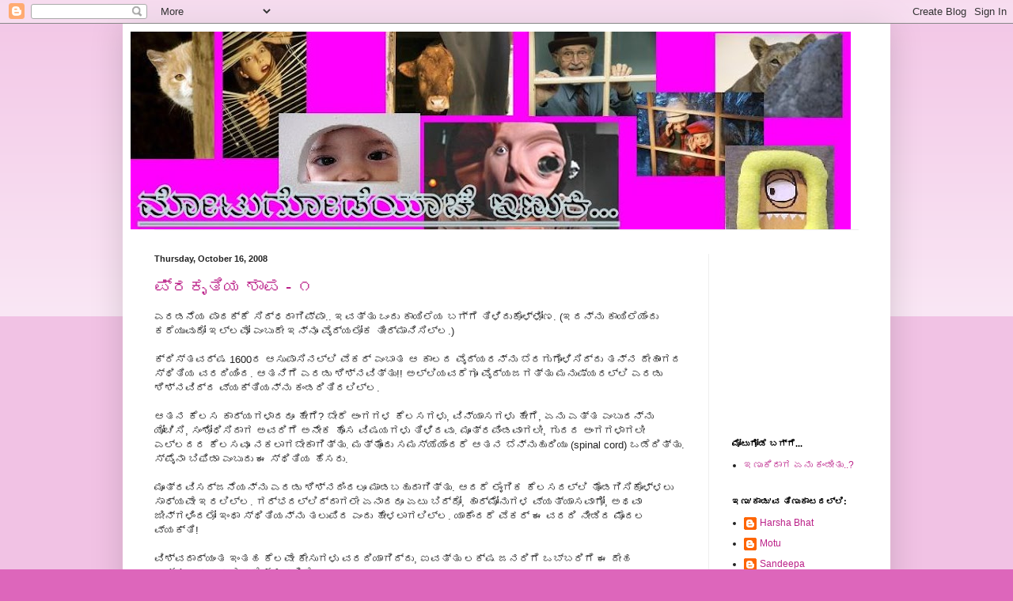

--- FILE ---
content_type: text/html; charset=UTF-8
request_url: https://motugode.blogspot.com/2008/10/
body_size: 16958
content:
<!DOCTYPE html>
<html class='v2' dir='ltr' xmlns='http://www.w3.org/1999/xhtml' xmlns:b='http://www.google.com/2005/gml/b' xmlns:data='http://www.google.com/2005/gml/data' xmlns:expr='http://www.google.com/2005/gml/expr'>
<head>
<link href='https://www.blogger.com/static/v1/widgets/335934321-css_bundle_v2.css' rel='stylesheet' type='text/css'/>
<META content='711a419bb32cdc3a' name='y_key'></META>
<meta content='IE=EmulateIE7' http-equiv='X-UA-Compatible'/>
<meta content='width=1100' name='viewport'/>
<meta content='text/html; charset=UTF-8' http-equiv='Content-Type'/>
<meta content='blogger' name='generator'/>
<link href='https://motugode.blogspot.com/favicon.ico' rel='icon' type='image/x-icon'/>
<link href='https://motugode.blogspot.com/2008/10/' rel='canonical'/>
<link rel="alternate" type="application/atom+xml" title="ಮ&#3275;ಟ&#3265;ಗ&#3275;ಡ&#3270;ಯ&#3262;ಚ&#3270; ಇಣ&#3265;ಕ&#3263;... - Atom" href="https://motugode.blogspot.com/feeds/posts/default" />
<link rel="alternate" type="application/rss+xml" title="ಮ&#3275;ಟ&#3265;ಗ&#3275;ಡ&#3270;ಯ&#3262;ಚ&#3270; ಇಣ&#3265;ಕ&#3263;... - RSS" href="https://motugode.blogspot.com/feeds/posts/default?alt=rss" />
<link rel="service.post" type="application/atom+xml" title="ಮ&#3275;ಟ&#3265;ಗ&#3275;ಡ&#3270;ಯ&#3262;ಚ&#3270; ಇಣ&#3265;ಕ&#3263;... - Atom" href="https://www.blogger.com/feeds/550941104058703420/posts/default" />
<!--Can't find substitution for tag [blog.ieCssRetrofitLinks]-->
<meta content='https://motugode.blogspot.com/2008/10/' property='og:url'/>
<meta content='ಮೋಟುಗೋಡೆಯಾಚೆ ಇಣುಕಿ...' property='og:title'/>
<meta content='ಅಶ್ಲೀಲತೆಯೆಂಬ ಮೋಟುಗೋಡೆಯನ್ನು ಹತ್ತಿ ಆಚೆಗಿಣುಕುವ ಯತ್ನದಲ್ಲಿ...' property='og:description'/>
<title>ಮ&#3275;ಟ&#3265;ಗ&#3275;ಡ&#3270;ಯ&#3262;ಚ&#3270; ಇಣ&#3265;ಕ&#3263;...: October 2008</title>
<meta content='FMu_NaM0HSbjjXeZJ2-IBFsNZb6ADyaq6FgmYG5XoVk' name='google-site-verification'/>
<style id='page-skin-1' type='text/css'><!--
/*
-----------------------------------------------
Blogger Template Style
Name:     Simple
Designer: Blogger
URL:      www.blogger.com
----------------------------------------------- */
/* Content
----------------------------------------------- */
body {
font: normal normal 12px Arial, Tahoma, Helvetica, FreeSans, sans-serif;
color: #222222;
background: #dd66bb none repeat scroll top left;
padding: 0 40px 40px 40px;
}
html body .region-inner {
min-width: 0;
max-width: 100%;
width: auto;
}
h2 {
font-size: 22px;
}
a:link {
text-decoration:none;
color: #bb2188;
}
a:visited {
text-decoration:none;
color: #888888;
}
a:hover {
text-decoration:underline;
color: #ff32a9;
}
.body-fauxcolumn-outer .fauxcolumn-inner {
background: transparent url(//www.blogblog.com/1kt/simple/body_gradient_tile_light.png) repeat scroll top left;
_background-image: none;
}
.body-fauxcolumn-outer .cap-top {
position: absolute;
z-index: 1;
height: 400px;
width: 100%;
}
.body-fauxcolumn-outer .cap-top .cap-left {
width: 100%;
background: transparent url(//www.blogblog.com/1kt/simple/gradients_light.png) repeat-x scroll top left;
_background-image: none;
}
.content-outer {
-moz-box-shadow: 0 0 40px rgba(0, 0, 0, .15);
-webkit-box-shadow: 0 0 5px rgba(0, 0, 0, .15);
-goog-ms-box-shadow: 0 0 10px #333333;
box-shadow: 0 0 40px rgba(0, 0, 0, .15);
margin-bottom: 1px;
}
.content-inner {
padding: 10px 10px;
}
.content-inner {
background-color: #ffffff;
}
/* Header
----------------------------------------------- */
.header-outer {
background: transparent none repeat-x scroll 0 -400px;
_background-image: none;
}
.Header h1 {
font: normal normal 60px Arial, Tahoma, Helvetica, FreeSans, sans-serif;
color: #bb3299;
text-shadow: -1px -1px 1px rgba(0, 0, 0, .2);
}
.Header h1 a {
color: #bb3299;
}
.Header .description {
font-size: 140%;
color: #777777;
}
.header-inner .Header .titlewrapper {
padding: 22px 30px;
}
.header-inner .Header .descriptionwrapper {
padding: 0 30px;
}
/* Tabs
----------------------------------------------- */
.tabs-inner .section:first-child {
border-top: 1px solid #eeeeee;
}
.tabs-inner .section:first-child ul {
margin-top: -1px;
border-top: 1px solid #eeeeee;
border-left: 0 solid #eeeeee;
border-right: 0 solid #eeeeee;
}
.tabs-inner .widget ul {
background: #f5f5f5 url(//www.blogblog.com/1kt/simple/gradients_light.png) repeat-x scroll 0 -800px;
_background-image: none;
border-bottom: 1px solid #eeeeee;
margin-top: 0;
margin-left: -30px;
margin-right: -30px;
}
.tabs-inner .widget li a {
display: inline-block;
padding: .6em 1em;
font: normal normal 14px Arial, Tahoma, Helvetica, FreeSans, sans-serif;
color: #999999;
border-left: 1px solid #ffffff;
border-right: 1px solid #eeeeee;
}
.tabs-inner .widget li:first-child a {
border-left: none;
}
.tabs-inner .widget li.selected a, .tabs-inner .widget li a:hover {
color: #000000;
background-color: #eeeeee;
text-decoration: none;
}
/* Columns
----------------------------------------------- */
.main-outer {
border-top: 0 solid #eeeeee;
}
.fauxcolumn-left-outer .fauxcolumn-inner {
border-right: 1px solid #eeeeee;
}
.fauxcolumn-right-outer .fauxcolumn-inner {
border-left: 1px solid #eeeeee;
}
/* Headings
----------------------------------------------- */
div.widget > h2,
div.widget h2.title {
margin: 0 0 1em 0;
font: normal bold 11px Arial, Tahoma, Helvetica, FreeSans, sans-serif;
color: #000000;
}
/* Widgets
----------------------------------------------- */
.widget .zippy {
color: #999999;
text-shadow: 2px 2px 1px rgba(0, 0, 0, .1);
}
.widget .popular-posts ul {
list-style: none;
}
/* Posts
----------------------------------------------- */
h2.date-header {
font: normal bold 11px Arial, Tahoma, Helvetica, FreeSans, sans-serif;
}
.date-header span {
background-color: transparent;
color: #222222;
padding: inherit;
letter-spacing: inherit;
margin: inherit;
}
.main-inner {
padding-top: 30px;
padding-bottom: 30px;
}
.main-inner .column-center-inner {
padding: 0 15px;
}
.main-inner .column-center-inner .section {
margin: 0 15px;
}
.post {
margin: 0 0 25px 0;
}
h3.post-title, .comments h4 {
font: normal normal 22px Arial, Tahoma, Helvetica, FreeSans, sans-serif;
margin: .75em 0 0;
}
.post-body {
font-size: 110%;
line-height: 1.4;
position: relative;
}
.post-body img, .post-body .tr-caption-container, .Profile img, .Image img,
.BlogList .item-thumbnail img {
padding: 2px;
background: #ffffff;
border: 1px solid #eeeeee;
-moz-box-shadow: 1px 1px 5px rgba(0, 0, 0, .1);
-webkit-box-shadow: 1px 1px 5px rgba(0, 0, 0, .1);
box-shadow: 1px 1px 5px rgba(0, 0, 0, .1);
}
.post-body img, .post-body .tr-caption-container {
padding: 5px;
}
.post-body .tr-caption-container {
color: #222222;
}
.post-body .tr-caption-container img {
padding: 0;
background: transparent;
border: none;
-moz-box-shadow: 0 0 0 rgba(0, 0, 0, .1);
-webkit-box-shadow: 0 0 0 rgba(0, 0, 0, .1);
box-shadow: 0 0 0 rgba(0, 0, 0, .1);
}
.post-header {
margin: 0 0 1.5em;
line-height: 1.6;
font-size: 90%;
}
.post-footer {
margin: 20px -2px 0;
padding: 5px 10px;
color: #666666;
background-color: #f9f9f9;
border-bottom: 1px solid #eeeeee;
line-height: 1.6;
font-size: 90%;
}
#comments .comment-author {
padding-top: 1.5em;
border-top: 1px solid #eeeeee;
background-position: 0 1.5em;
}
#comments .comment-author:first-child {
padding-top: 0;
border-top: none;
}
.avatar-image-container {
margin: .2em 0 0;
}
#comments .avatar-image-container img {
border: 1px solid #eeeeee;
}
/* Comments
----------------------------------------------- */
.comments .comments-content .icon.blog-author {
background-repeat: no-repeat;
background-image: url([data-uri]);
}
.comments .comments-content .loadmore a {
border-top: 1px solid #999999;
border-bottom: 1px solid #999999;
}
.comments .comment-thread.inline-thread {
background-color: #f9f9f9;
}
.comments .continue {
border-top: 2px solid #999999;
}
/* Accents
---------------------------------------------- */
.section-columns td.columns-cell {
border-left: 1px solid #eeeeee;
}
.blog-pager {
background: transparent none no-repeat scroll top center;
}
.blog-pager-older-link, .home-link,
.blog-pager-newer-link {
background-color: #ffffff;
padding: 5px;
}
.footer-outer {
border-top: 0 dashed #bbbbbb;
}
/* Mobile
----------------------------------------------- */
body.mobile  {
background-size: auto;
}
.mobile .body-fauxcolumn-outer {
background: transparent none repeat scroll top left;
}
.mobile .body-fauxcolumn-outer .cap-top {
background-size: 100% auto;
}
.mobile .content-outer {
-webkit-box-shadow: 0 0 3px rgba(0, 0, 0, .15);
box-shadow: 0 0 3px rgba(0, 0, 0, .15);
}
.mobile .tabs-inner .widget ul {
margin-left: 0;
margin-right: 0;
}
.mobile .post {
margin: 0;
}
.mobile .main-inner .column-center-inner .section {
margin: 0;
}
.mobile .date-header span {
padding: 0.1em 10px;
margin: 0 -10px;
}
.mobile h3.post-title {
margin: 0;
}
.mobile .blog-pager {
background: transparent none no-repeat scroll top center;
}
.mobile .footer-outer {
border-top: none;
}
.mobile .main-inner, .mobile .footer-inner {
background-color: #ffffff;
}
.mobile-index-contents {
color: #222222;
}
.mobile-link-button {
background-color: #bb2188;
}
.mobile-link-button a:link, .mobile-link-button a:visited {
color: #ffffff;
}
.mobile .tabs-inner .section:first-child {
border-top: none;
}
.mobile .tabs-inner .PageList .widget-content {
background-color: #eeeeee;
color: #000000;
border-top: 1px solid #eeeeee;
border-bottom: 1px solid #eeeeee;
}
.mobile .tabs-inner .PageList .widget-content .pagelist-arrow {
border-left: 1px solid #eeeeee;
}

--></style>
<style id='template-skin-1' type='text/css'><!--
body {
min-width: 970px;
}
.content-outer, .content-fauxcolumn-outer, .region-inner {
min-width: 970px;
max-width: 970px;
_width: 970px;
}
.main-inner .columns {
padding-left: 0;
padding-right: 220px;
}
.main-inner .fauxcolumn-center-outer {
left: 0;
right: 220px;
/* IE6 does not respect left and right together */
_width: expression(this.parentNode.offsetWidth -
parseInt("0") -
parseInt("220px") + 'px');
}
.main-inner .fauxcolumn-left-outer {
width: 0;
}
.main-inner .fauxcolumn-right-outer {
width: 220px;
}
.main-inner .column-left-outer {
width: 0;
right: 100%;
margin-left: -0;
}
.main-inner .column-right-outer {
width: 220px;
margin-right: -220px;
}
#layout {
min-width: 0;
}
#layout .content-outer {
min-width: 0;
width: 800px;
}
#layout .region-inner {
min-width: 0;
width: auto;
}
--></style>
<script type='text/javascript'>

  var _gaq = _gaq || [];
  _gaq.push(['_setAccount', 'UA-1799338-2']);
  _gaq.push(['_trackPageview']);

  (function() {
    var ga = document.createElement('script'); ga.type = 'text/javascript'; ga.async = true;
    ga.src = ('https:' == document.location.protocol ? 'https://ssl' : 'http://www') + '.google-analytics.com/ga.js';
    var s = document.getElementsByTagName('script')[0]; s.parentNode.insertBefore(ga, s);
  })();

</script>
<meta content='9DD2E8DE105F3E23D7B5237ACAEBD87B' name='msvalidate.01'/>
<link href='https://www.blogger.com/dyn-css/authorization.css?targetBlogID=550941104058703420&amp;zx=4cbd4044-6614-422a-a5f8-a957c8d88175' media='none' onload='if(media!=&#39;all&#39;)media=&#39;all&#39;' rel='stylesheet'/><noscript><link href='https://www.blogger.com/dyn-css/authorization.css?targetBlogID=550941104058703420&amp;zx=4cbd4044-6614-422a-a5f8-a957c8d88175' rel='stylesheet'/></noscript>
<meta name='google-adsense-platform-account' content='ca-host-pub-1556223355139109'/>
<meta name='google-adsense-platform-domain' content='blogspot.com'/>

<!-- data-ad-client=ca-pub-8660252284688352 -->

</head>
<body class='loading variant-pale'>
<div class='navbar section' id='navbar'><div class='widget Navbar' data-version='1' id='Navbar1'><script type="text/javascript">
    function setAttributeOnload(object, attribute, val) {
      if(window.addEventListener) {
        window.addEventListener('load',
          function(){ object[attribute] = val; }, false);
      } else {
        window.attachEvent('onload', function(){ object[attribute] = val; });
      }
    }
  </script>
<div id="navbar-iframe-container"></div>
<script type="text/javascript" src="https://apis.google.com/js/platform.js"></script>
<script type="text/javascript">
      gapi.load("gapi.iframes:gapi.iframes.style.bubble", function() {
        if (gapi.iframes && gapi.iframes.getContext) {
          gapi.iframes.getContext().openChild({
              url: 'https://www.blogger.com/navbar/550941104058703420?origin\x3dhttps://motugode.blogspot.com',
              where: document.getElementById("navbar-iframe-container"),
              id: "navbar-iframe"
          });
        }
      });
    </script><script type="text/javascript">
(function() {
var script = document.createElement('script');
script.type = 'text/javascript';
script.src = '//pagead2.googlesyndication.com/pagead/js/google_top_exp.js';
var head = document.getElementsByTagName('head')[0];
if (head) {
head.appendChild(script);
}})();
</script>
</div></div>
<div class='body-fauxcolumns'>
<div class='fauxcolumn-outer body-fauxcolumn-outer'>
<div class='cap-top'>
<div class='cap-left'></div>
<div class='cap-right'></div>
</div>
<div class='fauxborder-left'>
<div class='fauxborder-right'></div>
<div class='fauxcolumn-inner'>
</div>
</div>
<div class='cap-bottom'>
<div class='cap-left'></div>
<div class='cap-right'></div>
</div>
</div>
</div>
<div class='content'>
<div class='content-fauxcolumns'>
<div class='fauxcolumn-outer content-fauxcolumn-outer'>
<div class='cap-top'>
<div class='cap-left'></div>
<div class='cap-right'></div>
</div>
<div class='fauxborder-left'>
<div class='fauxborder-right'></div>
<div class='fauxcolumn-inner'>
</div>
</div>
<div class='cap-bottom'>
<div class='cap-left'></div>
<div class='cap-right'></div>
</div>
</div>
</div>
<div class='content-outer'>
<div class='content-cap-top cap-top'>
<div class='cap-left'></div>
<div class='cap-right'></div>
</div>
<div class='fauxborder-left content-fauxborder-left'>
<div class='fauxborder-right content-fauxborder-right'></div>
<div class='content-inner'>
<header>
<div class='header-outer'>
<div class='header-cap-top cap-top'>
<div class='cap-left'></div>
<div class='cap-right'></div>
</div>
<div class='fauxborder-left header-fauxborder-left'>
<div class='fauxborder-right header-fauxborder-right'></div>
<div class='region-inner header-inner'>
<div class='header section' id='header'><div class='widget Header' data-version='1' id='Header1'>
<div id='header-inner'>
<a href='https://motugode.blogspot.com/' style='display: block'>
<img alt='ಮೋಟುಗೋಡೆಯಾಚೆ ಇಣುಕಿ...' height='250px; ' id='Header1_headerimg' src='https://blogger.googleusercontent.com/img/b/R29vZ2xl/AVvXsEjQUuVEgOYOkDOSgtYVFb3iDWcyeenC3q-pvK3jOawFeZ1vRR0ediP5zl-slec7XebsCRfUnU4ywg9VeEJNXMBsq11BCVDWYUqq6BwgJqrykECGGCfjRs3xAo26ySuEC7rw5wTzm2orgKA/s910-r/motugode__.JPG' style='display: block' width='910px; '/>
</a>
</div>
</div></div>
</div>
</div>
<div class='header-cap-bottom cap-bottom'>
<div class='cap-left'></div>
<div class='cap-right'></div>
</div>
</div>
</header>
<div class='tabs-outer'>
<div class='tabs-cap-top cap-top'>
<div class='cap-left'></div>
<div class='cap-right'></div>
</div>
<div class='fauxborder-left tabs-fauxborder-left'>
<div class='fauxborder-right tabs-fauxborder-right'></div>
<div class='region-inner tabs-inner'>
<div class='tabs no-items section' id='crosscol'></div>
<div class='tabs no-items section' id='crosscol-overflow'></div>
</div>
</div>
<div class='tabs-cap-bottom cap-bottom'>
<div class='cap-left'></div>
<div class='cap-right'></div>
</div>
</div>
<div class='main-outer'>
<div class='main-cap-top cap-top'>
<div class='cap-left'></div>
<div class='cap-right'></div>
</div>
<div class='fauxborder-left main-fauxborder-left'>
<div class='fauxborder-right main-fauxborder-right'></div>
<div class='region-inner main-inner'>
<div class='columns fauxcolumns'>
<div class='fauxcolumn-outer fauxcolumn-center-outer'>
<div class='cap-top'>
<div class='cap-left'></div>
<div class='cap-right'></div>
</div>
<div class='fauxborder-left'>
<div class='fauxborder-right'></div>
<div class='fauxcolumn-inner'>
</div>
</div>
<div class='cap-bottom'>
<div class='cap-left'></div>
<div class='cap-right'></div>
</div>
</div>
<div class='fauxcolumn-outer fauxcolumn-left-outer'>
<div class='cap-top'>
<div class='cap-left'></div>
<div class='cap-right'></div>
</div>
<div class='fauxborder-left'>
<div class='fauxborder-right'></div>
<div class='fauxcolumn-inner'>
</div>
</div>
<div class='cap-bottom'>
<div class='cap-left'></div>
<div class='cap-right'></div>
</div>
</div>
<div class='fauxcolumn-outer fauxcolumn-right-outer'>
<div class='cap-top'>
<div class='cap-left'></div>
<div class='cap-right'></div>
</div>
<div class='fauxborder-left'>
<div class='fauxborder-right'></div>
<div class='fauxcolumn-inner'>
</div>
</div>
<div class='cap-bottom'>
<div class='cap-left'></div>
<div class='cap-right'></div>
</div>
</div>
<!-- corrects IE6 width calculation -->
<div class='columns-inner'>
<div class='column-center-outer'>
<div class='column-center-inner'>
<div class='main section' id='main'><div class='widget Blog' data-version='1' id='Blog1'>
<div class='blog-posts hfeed'>

          <div class="date-outer">
        
<h2 class='date-header'><span>Thursday, October 16, 2008</span></h2>

          <div class="date-posts">
        
<div class='post-outer'>
<div class='post hentry'>
<a name='1033123127465933029'></a>
<h3 class='post-title entry-title'>
<a href='https://motugode.blogspot.com/2008/10/blog-post.html'>ಪ&#3277;ರಕ&#3267;ತ&#3263;ಯ ಶ&#3262;ಪ - ೧</a>
</h3>
<div class='post-header'>
<div class='post-header-line-1'></div>
</div>
<div class='post-body entry-content'>
ಎರಡನ&#3270;ಯ ಪ&#3262;ಠಕ&#3277;ಕ&#3270; ಸ&#3263;ದ&#3277;ಧರ&#3262;ಗ&#3263;ಪ&#3277;ಪ&#3262;.. ಇವತ&#3277;ತ&#3265; ಒ&#3202;ದ&#3265; ಕ&#3262;ಯ&#3263;ಲ&#3270;ಯ ಬಗ&#3277;ಗ&#3270; ತ&#3263;ಳ&#3263;ದ&#3265;ಕ&#3274;ಳ&#3277;ಳ&#3275;ಣ. (ಇದನ&#3277;ನ&#3265; ಕ&#3262;ಯ&#3263;ಲ&#3270;ಯ&#3270;&#3202;ದ&#3265; ಕರ&#3270;ಯ&#3265;ವ&#3265;ದ&#3275; ಇಲ&#3277;ಲವ&#3275; ಎ&#3202;ಬ&#3265;ದ&#3271; ಇನ&#3277;ನ&#3266; ವ&#3272;ದ&#3277;ಯಲ&#3275;ಕ ತ&#3264;ರ&#3277;ಮ&#3262;ನ&#3263;ಸ&#3263;ಲ&#3277;ಲ.)<br /><br />ಕ&#3277;ರ&#3263;ಸ&#3277;ತವರ&#3277;ಷ 1600ರ ಆಸ&#3265;ಪ&#3262;ಸ&#3263;ನಲ&#3277;ಲ&#3263; ವ&#3270;ಕರ&#3277; ಎ&#3202;ಬ&#3262;ತ ಆ ಕ&#3262;ಲದ ವ&#3272;ದ&#3277;ಯರನ&#3277;ನ&#3265; ಬ&#3270;ರಗ&#3265;ಗ&#3274;ಳ&#3263;ಸ&#3263;ದ&#3277;ದ&#3265; ತನ&#3277;ನ ದ&#3271;ಹ&#3262;&#3202;ಗದ ಸ&#3277;ಥ&#3263;ತ&#3263;ಯ ವರದ&#3263;ಯ&#3263;&#3202;ದ. ಆತನ&#3263;ಗ&#3270; ಎರಡ&#3265; ಶ&#3263;ಶ&#3277;ನವ&#3263;ತ&#3277;ತ&#3265;!! ಅಲ&#3277;ಲ&#3263;ಯವರ&#3270;ಗ&#3266; ವ&#3272;ದ&#3277;ಯಜಗತ&#3277;ತ&#3265; ಮನ&#3265;ಷ&#3277;ಯರಲ&#3277;ಲ&#3263; ಎರಡ&#3265; ಶ&#3263;ಶ&#3277;ನವ&#3263;ದ&#3277;ದ ವ&#3277;ಯಕ&#3277;ತ&#3263;ಯನ&#3277;ನ&#3265; ಕ&#3202;ಡರ&#3263;ತ&#3263;ರಲ&#3263;ಲ&#3277;ಲ.<br /><br />ಆತನ ಕ&#3270;ಲಸ ಕ&#3262;ರ&#3277;ಯಗಳ&#3262;ದರ&#3266; ಹ&#3271;ಗ&#3270;? ಬ&#3271;ರ&#3270; ಅ&#3202;ಗಗಳ ಕ&#3270;ಲಸಗಳ&#3265;, ವ&#3263;ನ&#3277;ಯ&#3262;ಸಗಳ&#3265; ಹ&#3271;ಗ&#3270;, ಏನ&#3265; ಎತ&#3277;ತ ಎ&#3202;ಬ&#3265;ದನ&#3277;ನ&#3265; ಯ&#3275;ಚ&#3263;ಸ&#3263;, ಸ&#3202;ಶ&#3275;ಧ&#3263;ಸ&#3263;ದ&#3262;ಗ ಅವರ&#3263;ಗ&#3270; ಅನ&#3271;ಕ ಹ&#3274;ಸ ವ&#3263;ಷಯಗಳ&#3265; ತ&#3263;ಳ&#3263;ದವ&#3265;. ಮ&#3266;ತ&#3277;ರಪ&#3263;&#3202;ಡವ&#3262;ಗಲ&#3264;, ಗ&#3265;ದದ ಅ&#3202;ಗಗಳ&#3262;ಗಲ&#3264; ಎಲ&#3277;ಲದರ ಕ&#3270;ಲಸವ&#3266; ನಕಲ&#3262;ಗಬ&#3271;ಕ&#3262;ಗ&#3263;ತ&#3277;ತ&#3265;. ಮತ&#3277;ತ&#3274;&#3202;ದ&#3265; ಸಮಸ&#3277;ಯ&#3270;ಯ&#3270;&#3202;ದರ&#3270; ಆತನ ಬ&#3270;ನ&#3277;ನ&#3265;ಹ&#3265;ರ&#3263;ಯ&#3265; (spinal cord) ಒಡ&#3270;ದ&#3263;ತ&#3277;ತ&#3265;. ಸ&#3277;ಪ&#3272;ನ&#3262; ಬ&#3263;ಫ&#3263;ಡ&#3262; ಎ&#3202;ಬ&#3265;ದ&#3265; ಈ ಸ&#3277;ಥ&#3263;ತ&#3263;ಯ ಹ&#3270;ಸರ&#3265;.<br /><br />ಮ&#3266;ತ&#3277;ರವ&#3263;ಸರ&#3277;ಜನ&#3270;ಯನ&#3277;ನ&#3265; ಎರಡ&#3265; ಶ&#3263;ಶ&#3277;ನದ&#3263;&#3202;ದಲ&#3266; ಮ&#3262;ಡಬಹ&#3265;ದ&#3262;ಗ&#3263;ತ&#3277;ತ&#3265;. ಆದರ&#3270; ಲ&#3272;&#3202;ಗ&#3263;ಕ ಕ&#3270;ಲಸದಲ&#3277;ಲ&#3263; ತ&#3274;ಡಗ&#3263;ಸ&#3263;ಕ&#3274;ಳ&#3277;ಳಲ&#3265; ಸ&#3262;ಧ&#3277;ಯವ&#3271; ಇರಲ&#3263;ಲ&#3277;ಲ. ಗರ&#3277;ಭದಲ&#3277;ಲ&#3263;ದ&#3277;ದ&#3262;ಗಲ&#3271; ಏನ&#3262;ದರ&#3266; ಏಟ&#3265; ಬ&#3263;ದ&#3277;ದ&#3275;, ಹ&#3262;ರ&#3277;ಮ&#3275;ನ&#3265;ಗಳ ವ&#3277;ಯತ&#3277;ಯ&#3262;ಸವ&#3262;ಗ&#3275;, ಅಥವ&#3262; ಜ&#3264;ನ&#3277;&#8205;ಗಳ&#3263;&#3202;ದಲ&#3275; ಇ&#3202;ಥ&#3262; ಸ&#3277;ಥ&#3263;ತ&#3263;ಯನ&#3277;ನ&#3265; ತಲ&#3265;ಪ&#3263;ದ ಎ&#3202;ದ&#3265; ಹ&#3271;ಳಲ&#3262;ಗಲ&#3263;ಲ&#3277;ಲ. ಯ&#3262;ಕ&#3270;&#3202;ದರ&#3270; ವ&#3270;ಕರ&#3277; ಈ ವರದ&#3263; ನ&#3264;ಡ&#3263;ದ ಮ&#3274;ದಲ ವ&#3277;ಯಕ&#3277;ತ&#3263;!<br /><br />ವ&#3263;ಶ&#3277;ವದ&#3262;ದ&#3277;ಯ&#3202;ತ ಇ&#3202;ತಹ ಕ&#3270;ಲವ&#3271; ಕ&#3271;ಸ&#3265;ಗಳ&#3265; ವರದ&#3263;ಯ&#3262;ಗ&#3263;ದ&#3277;ದ&#3265;, ಐವತ&#3277;ತ&#3265; ಲಕ&#3277;ಷ ಜನರ&#3263;ಗ&#3270; ಒಬ&#3277;ಬರ&#3263;ಗ&#3270; ಈ ದ&#3271;ಹ ಲಕ&#3277;ಷಣವ&#3265; ಒದಗ&#3265;ವ&#3265;ದ&#3270;ನ&#3277;ನಲ&#3262;ಗ&#3263;ದ&#3270;. <br /><br />ವ&#3263;ಶ&#3271;ಷವ&#3270;&#3202;ದರ&#3270;, ಅನ&#3271;ಕ ಹ&#3262;ವ&#3265;ಗಳ&#3265;, ಕ&#3277;ರಸ&#3277;ಟ&#3271;ಶ&#3263;ಯ&#3262;ಗಳ&#3265;, ಮತ&#3277;ತ&#3265; ಎಲ&#3277;ಲ&#3262; ಕ&#3274;ಆಲ&#3262; ಕರಡ&#3263;ಗಳ&#3263;ಗ&#3270; ಈ ಎರಡ&#3265; ಶ&#3263;ಶ&#3277;ನವ&#3265;ಳ&#3277;ಳ ಸ&#3277;ಥ&#3263;ತ&#3263;ಯ&#3265; ಕ&#3202;ಡ&#3265;ಬರ&#3265;ತ&#3277;ತ&#3270;. ಮನ&#3265;ಷ&#3277;ಯನಲ&#3277;ಲ&#3263; ಮ&#3262;ತ&#3277;ರ ಇದ&#3265; ಒ&#3202;ದ&#3265; ಕ&#3262;ಯ&#3263;ಲ&#3270;ಯ&#3271; ಸರ&#3263;. ಈ ಕ&#3262;ಯ&#3263;ಲ&#3270;ಗ&#3270; ಡ&#3272;ಫ&#3262;ಲ&#3263;ಯ&#3262; ಟ&#3270;ರ&#3262;ಟ&#3262; ಎನ&#3277;ನ&#3265;ತ&#3277;ತ&#3262;ರ&#3270;.<br /><br />ಇದ&#3265; ಎ&#3202;ಥ&#3262; ಶ&#3262;ಪವಲ&#3277;ಲವ&#3271;?<br /><br />ಮ&#3265;&#3202;ದ&#3263;ನ ಪ&#3262;ಠದಲ&#3277;ಲ&#3263; ಬ&#3271;ರ&#3274;&#3202;ದ&#3265; ಶ&#3262;ಪದ ಬಗ&#3277;ಗ&#3270; ತ&#3263;ಳ&#3263;ದ&#3265;ಕ&#3274;ಳ&#3277;ಳ&#3275;ಣ.<br /><br />-ಅ<br />16.10.2008<br />2.20PM
<div style='clear: both;'></div>
</div>
<div class='post-footer'>
<div class='post-footer-line post-footer-line-1'><span class='post-author vcard'>
Posted by
<span class='fn'>Parisarapremi</span>
</span>
<span class='post-timestamp'>
at
<a class='timestamp-link' href='https://motugode.blogspot.com/2008/10/blog-post.html' rel='bookmark' title='permanent link'><abbr class='published' title='2008-10-16T13:45:00+05:30'>1:45&#8239;PM</abbr></a>
</span>
<span class='post-comment-link'>
<a class='comment-link' href='https://www.blogger.com/comment/fullpage/post/550941104058703420/1033123127465933029' onclick=''>3
ಏನ&#3202;ತ&#3264;ರ&#3263;?</a>
</span>
<span class='post-icons'>
<span class='item-control blog-admin pid-94706150'>
<a href='https://www.blogger.com/post-edit.g?blogID=550941104058703420&postID=1033123127465933029&from=pencil' title='Edit Post'>
<img alt='' class='icon-action' height='18' src='https://resources.blogblog.com/img/icon18_edit_allbkg.gif' width='18'/>
</a>
</span>
</span>
</div>
<div class='post-footer-line post-footer-line-2'><span class='post-labels'>
Labels:
<a href='https://motugode.blogspot.com/search/label/Diphallia%20Terrata' rel='tag'>Diphallia Terrata</a>
</span>
</div>
<div class='post-footer-line post-footer-line-3'><span class='reaction-buttons'>
</span>
<span class='post-location'>
</span>
</div>
</div>
</div>
</div>
<div class='inline-ad'>
<script type="text/javascript"><!--
google_ad_client="pub-8660252284688352";
google_ad_host="pub-1556223355139109";
google_ad_width=300;
google_ad_height=250;
google_ad_format="300x250_as";
google_ad_type="text_image";
google_ad_host_channel="0001+S0009+L0007";
google_color_border="FFFFFF";
google_color_bg="FFFFFF";
google_color_link="BB2188";
google_color_url="666666";
google_color_text="222222";
//--></script>
<script type="text/javascript" src="//pagead2.googlesyndication.com/pagead/show_ads.js">
</script>
</div>

          </div></div>
        

          <div class="date-outer">
        
<h2 class='date-header'><span>Thursday, October 2, 2008</span></h2>

          <div class="date-posts">
        
<div class='post-outer'>
<div class='post hentry'>
<a name='5742080723906405625'></a>
<h3 class='post-title entry-title'>
<a href='https://motugode.blogspot.com/2008/09/blog-post_199.html'>ಹ&#3270;ಡ&#3277; ಫ&#3275;ನ&#3265; ಸಮಸ&#3277;ಯ&#3270;</a>
</h3>
<div class='post-header'>
<div class='post-header-line-1'></div>
</div>
<div class='post-body entry-content'>
ಆವತ&#3277;ತ&#3274;&#3202;ದ&#3265; ದ&#3263;ನ, ಊರ&#3263;ಗ&#3270; ಹ&#3274;ರಟ&#3263;ದ&#3277;ದ&#3270;. ಕ&#3270;.ಎಸ&#3277;.ಆರ&#3277;.ಟ&#3263;.ಸ&#3263;ಯ ರ&#3262;ಜಹ&#3263;&#3202;ಸ&#3270;ಯ ಕ&#3274;ನ&#3270;ಯ ಸ&#3264;ಟ&#3265;. ನನ&#3277;ನ ಮ&#3265;&#3202;ದ&#3263;ನ ಸ&#3264;ಟ&#3263;ನಲ&#3277;ಲ&#3263; ಒ&#3202;ದ&#3265; ಜ&#3275;ಡ&#3263;. ಹ&#3265;ಡ&#3265;ಗ, ಸ&#3277;ವಲ&#3277;ಪ ಜ&#3275;ಶ&#3277; ನಲ&#3277;ಲ&#3271; ಇದ&#3277;ದ. ಬಸ&#3277;ಸ&#3263;ನ ನ&#3262;ಗ&#3202;ದ&#3263;ಗ&#3270; ಮ&#3271;ಲ&#3270; ಹ&#3274;ಸ ಲ&#3277;ಯ&#3262;ಪ&#3277; ಟ&#3262;ಪ&#3263;ನ ಟ&#3277;ಯ&#3262;ಗ&#3265; ಇನ&#3277;ನ&#3266; ಹ&#3262;ಗ&#3271; ತ&#3266;ಗ&#3265;ತ&#3277;ತ&#3263;ತ&#3277;ತ&#3265;. ಅವನ&#3263;ಗ&#3270; ತನ&#3277;ನ ಲ&#3277;ಯ&#3262;ಪ&#3277; ಟ&#3262;ಪನ&#3277;ನ&#3265; ಹ&#3265;ಡ&#3265;ಗ&#3263;ಗ&#3270; ತ&#3275;ರ&#3263;ಸಬ&#3271;ಕ&#3265; ಅನ&#3277;ನ&#3265;ವ ಹ&#3265;ಚ&#3277;ಚ&#3265;. ಅವಳ&#3275;, "ಬಸ&#3277;ಸಲ&#3277;ಲ&#3270;ಲ&#3277;ಲ ಬ&#3277;ಯ&#3262;ಡ, ಎ&#3202;ತಕ&#3262; ಸ&#3265;ಮ&#3277;ನ&#3270;, ಸಮ&#3262; ಕ&#3262;ಣ&#3266;ದ&#3263;ಲ&#3277;ಲ" ಅನ&#3277;ನ&#3265;ವವಳ&#3265;.<br /><br />ಇವನ ಬಳ&#3263; ಹ&#3274;ಸ ನ&#3275;ಕ&#3263;ಯ&#3262; ಮ&#3274;ಬ&#3272;ಲ&#3265;, ಅದಕ&#3277;ಕ&#3274;&#3202;ದ&#3265; ಚ&#3202;ದದ ಹ&#3270;ಡ&#3277; ಫ&#3275;ನ&#3265;. ಯ&#3262;ವ&#3265;ದ&#3262;ದರ&#3266; ಹ&#3262;ಡ&#3265; ಹಚ&#3277;ಚ&#3263;ದರ&#3270;, ಕ&#3263;ವ&#3263; ತಮಟ&#3270; ಕ&#3263;ತ&#3277;ತ&#3265; ಹ&#3275;ಗ&#3265;ವಷ&#3277;ಟ&#3265; ದ&#3274;ಡ&#3277;ಡ ಸ&#3276;&#3202;ಡ&#3265;. ಅವಳ&#3263;ಗ&#3270; ಹ&#3271;ಗ&#3270; ಆ ಮ&#3274;ಬ&#3272;ಲನ&#3277;ನ&#3265; ಆಪರ&#3271;ಟ&#3277; ಮ&#3262;ಡಬ&#3271;ಕ&#3265;, ಹ&#3271;ಗ&#3270; ಹ&#3262;ಡ&#3265; ಕ&#3271;ಳಬ&#3271;ಕ&#3265; ಅನ&#3277;ನ&#3265;ವ&#3265;ದನ&#3277;ನ&#3270;ಲ&#3277;ಲ ಹ&#3271;ಳ&#3263;ಕ&#3274;ಟ&#3277;ಟ ಇವ, ಸ&#3265;ಮ&#3262;ರ&#3265; ಹ&#3274;ತ&#3277;ತ&#3265;.<br /><br />ಬಸ&#3277; ಎಲ&#3277;ಲ&#3275; ಕ&#3270;ಟ&#3277;ಟ&#3265; ನ&#3263;&#3202;ತ&#3263;ತ&#3265;. ಲ&#3272;ಟ&#3277; ಹ&#3262;ಕ&#3263;ರಲ&#3263;ಲ&#3277;ಲ. ಕ&#3202;ಡಕ&#3277;ಟರ&#3277; ಏನ&#3275; ಜ&#3275;ರ&#3262;ಗ&#3263; ಗ&#3274;ಣಗ&#3265;ತ&#3277;ತ&#3263;ದ&#3277;ದ.<br />ಅವಳ ಕ&#3263;ವ&#3263;ಯ&#3274;ಳಗ&#3263;&#3202;ದ ಸ&#3263;&#3202;ಗ&#3277; ಇಸ&#3277; ಕ&#3263;&#3202;ಗ&#3277; ಮ&#3274;ಳಗ&#3265;ವ&#3265;ದ&#3265; ಹ&#3263;&#3202;ದ&#3263;ನ ಸ&#3264;ಟ&#3263;ನಲ&#3277;ಲ&#3263;ದ&#3277;ದ ನ&#3202;ಗ&#3266; ಕ&#3271;ಳ&#3263;ಸ&#3265;ತ&#3277;ತ&#3263;ತ&#3277;ತ&#3265;.<br /><br />ಸ&#3277;ವಲ&#3277;ಪ ಹ&#3274;ತ&#3277;ತ&#3265; ಕಳ&#3270;ದ&#3263;ರಬಹ&#3265;ದ&#3265;, ಅವಳ&#3265;, "<span style="FONT-WEIGHT: bold">ಹಗ&#3266;ರಕ&#3277; ಒತ&#3277;ತ&#3262;" </span>ಅ&#3202;ದ&#3263;ದ&#3277;ದ&#3265;, ಅರ&#3277;ಧ <span class="">ಬಸ&#3277;ಸ&#3263;ಗ&#3202;ತ&#3266;</span> ಕ&#3271;ಳ&#3263;ಸ&#3263;ತ&#3265;!<br /><br />ಅರ&#3270;ಕ&#3277;ಷಣ ಮ&#3276;ನ, ನ&#3202;ತರ ನಗ&#3265;ವ&#3263;ನ ಸ&#3277;ಫ&#3275;ಟ. ಆಮ&#3271;ಲ&#3270; ಆ ರ&#3262;ತ&#3277;ರ&#3263; ಅವಳ&#3265; ಹ&#3262;ಡ&#3265; ಕ&#3271;ಳಲ&#3263;ಲ&#3277;ಲ.<br /><p><span style="color:#ff0000;"><strong>( ಇದ&#3265; ನಡ&#3270;ದ ಘಟನ&#3270;)</strong></span></p>
<div style='clear: both;'></div>
</div>
<div class='post-footer'>
<div class='post-footer-line post-footer-line-1'><span class='post-author vcard'>
Posted by
<span class='fn'>ಶ&#3277;ರ&#3264;ನ&#3263;ಧ&#3263;.ಡ&#3263;.ಎಸ&#3277;</span>
</span>
<span class='post-timestamp'>
at
<a class='timestamp-link' href='https://motugode.blogspot.com/2008/09/blog-post_199.html' rel='bookmark' title='permanent link'><abbr class='published' title='2008-10-02T23:36:00+05:30'>11:36&#8239;PM</abbr></a>
</span>
<span class='post-comment-link'>
<a class='comment-link' href='https://www.blogger.com/comment/fullpage/post/550941104058703420/5742080723906405625' onclick=''>12
ಏನ&#3202;ತ&#3264;ರ&#3263;?</a>
</span>
<span class='post-icons'>
<span class='item-control blog-admin pid-80098659'>
<a href='https://www.blogger.com/post-edit.g?blogID=550941104058703420&postID=5742080723906405625&from=pencil' title='Edit Post'>
<img alt='' class='icon-action' height='18' src='https://resources.blogblog.com/img/icon18_edit_allbkg.gif' width='18'/>
</a>
</span>
</span>
</div>
<div class='post-footer-line post-footer-line-2'><span class='post-labels'>
</span>
</div>
<div class='post-footer-line post-footer-line-3'><span class='reaction-buttons'>
</span>
<span class='post-location'>
</span>
</div>
</div>
</div>
</div>
<div class='inline-ad'>
<script type="text/javascript"><!--
google_ad_client="pub-8660252284688352";
google_ad_host="pub-1556223355139109";
google_ad_width=300;
google_ad_height=250;
google_ad_format="300x250_as";
google_ad_type="text_image";
google_ad_host_channel="0001+S0009+L0007";
google_color_border="FFFFFF";
google_color_bg="FFFFFF";
google_color_link="BB2188";
google_color_url="666666";
google_color_text="222222";
//--></script>
<script type="text/javascript" src="//pagead2.googlesyndication.com/pagead/show_ads.js">
</script>
</div>

        </div></div>
      
</div>
<div class='blog-pager' id='blog-pager'>
<span id='blog-pager-newer-link'>
<a class='blog-pager-newer-link' href='https://motugode.blogspot.com/search?updated-max=2009-01-09T02:49:00%2B05:30&amp;max-results=5&amp;reverse-paginate=true' id='Blog1_blog-pager-newer-link' title='Newer Posts'>Newer Posts</a>
</span>
<span id='blog-pager-older-link'>
<a class='blog-pager-older-link' href='https://motugode.blogspot.com/search?updated-max=2008-10-02T23:36:00%2B05:30&amp;max-results=5' id='Blog1_blog-pager-older-link' title='Older Posts'>Older Posts</a>
</span>
<a class='home-link' href='https://motugode.blogspot.com/'>Home</a>
</div>
<div class='clear'></div>
<div class='blog-feeds'>
<div class='feed-links'>
Subscribe to:
<a class='feed-link' href='https://motugode.blogspot.com/feeds/posts/default' target='_blank' type='application/atom+xml'>Comments (Atom)</a>
</div>
</div>
</div></div>
</div>
</div>
<div class='column-left-outer'>
<div class='column-left-inner'>
<aside>
</aside>
</div>
</div>
<div class='column-right-outer'>
<div class='column-right-inner'>
<aside>
<div class='sidebar section' id='sidebar-right-1'><div class='widget AdSense' data-version='1' id='AdSense1'>
<div class='widget-content'>
<script type="text/javascript"><!--
google_ad_client="pub-8660252284688352";
google_ad_host="pub-1556223355139109";
google_alternate_ad_url="http://img2.blogblog.com/img/blogger_ad.html";
google_ad_width=200;
google_ad_height=200;
google_ad_format="200x200_as";
google_ad_type="text_image";
google_ad_host_channel="0001";
google_color_border="FFFFFF";
google_color_bg="FFFFFF";
google_color_link="000000";
google_color_url="BB2188";
google_color_text="222222";
//--></script>
<script type="text/javascript" src="//pagead2.googlesyndication.com/pagead/show_ads.js">
</script>
<div class='clear'></div>
</div>
</div><div class='widget LinkList' data-version='1' id='LinkList1'>
<h2>ಮ&#3275;ಟ&#3265;ಗ&#3275;ಡ&#3270; ಬಗ&#3277;ಗ&#3270;...</h2>
<div class='widget-content'>
<ul>
<li><a href='http://motugode.blogspot.com/2007/01/blog-post_08.html'>ಇಣ&#3265;ಕ&#3263;ದ&#3262;ಗ ಏನ&#3265; ಕ&#3202;ಡ&#3264;ತ&#3265;..?</a></li>
</ul>
<div class='clear'></div>
</div>
</div><div class='widget Profile' data-version='1' id='Profile1'>
<h2>ಇಣ&#3265;'ಕ&#3262;ಡ&#3265;'ವ ತ&#3263;ಣ&#3265;ಕ&#3262;ಟದಲ&#3277;ಲ&#3263;:</h2>
<div class='widget-content'>
<ul>
<li><a class='profile-name-link g-profile' href='https://www.blogger.com/profile/04389663604945664142' style='background-image: url(//www.blogger.com/img/logo-16.png);'>Harsha Bhat</a></li>
<li><a class='profile-name-link g-profile' href='https://www.blogger.com/profile/10094696611571727395' style='background-image: url(//www.blogger.com/img/logo-16.png);'>Motu</a></li>
<li><a class='profile-name-link g-profile' href='https://www.blogger.com/profile/01156968462151168925' style='background-image: url(//www.blogger.com/img/logo-16.png);'>Sandeepa</a></li>
<li><a class='profile-name-link g-profile' href='https://www.blogger.com/profile/02746636622217120028' style='background-image: url(//www.blogger.com/img/logo-16.png);'>Sushrutha Dodderi</a></li>
<li><a class='profile-name-link g-profile' href='https://www.blogger.com/profile/02351602960951872057' style='background-image: url(//www.blogger.com/img/logo-16.png);'>ಶ&#3277;ರ&#3264;ನ&#3263;ಧ&#3263;.ಡ&#3263;.ಎಸ&#3277;</a></li>
</ul>
<div class='clear'></div>
</div>
</div><div class='widget BlogArchive' data-version='1' id='BlogArchive1'>
<h2>ಓಲ&#3277;ಡ&#3262;ದರ&#3266; ಗ&#3275;ಲ&#3277;ಡ&#3265;:</h2>
<div class='widget-content'>
<div id='ArchiveList'>
<div id='BlogArchive1_ArchiveList'>
<ul class='hierarchy'>
<li class='archivedate collapsed'>
<a class='toggle' href='javascript:void(0)'>
<span class='zippy'>

        &#9658;&#160;
      
</span>
</a>
<a class='post-count-link' href='https://motugode.blogspot.com/2015/'>
2015
</a>
<span class='post-count' dir='ltr'>(2)</span>
<ul class='hierarchy'>
<li class='archivedate collapsed'>
<a class='toggle' href='javascript:void(0)'>
<span class='zippy'>

        &#9658;&#160;
      
</span>
</a>
<a class='post-count-link' href='https://motugode.blogspot.com/2015/02/'>
February
</a>
<span class='post-count' dir='ltr'>(2)</span>
</li>
</ul>
</li>
</ul>
<ul class='hierarchy'>
<li class='archivedate collapsed'>
<a class='toggle' href='javascript:void(0)'>
<span class='zippy'>

        &#9658;&#160;
      
</span>
</a>
<a class='post-count-link' href='https://motugode.blogspot.com/2014/'>
2014
</a>
<span class='post-count' dir='ltr'>(2)</span>
<ul class='hierarchy'>
<li class='archivedate collapsed'>
<a class='toggle' href='javascript:void(0)'>
<span class='zippy'>

        &#9658;&#160;
      
</span>
</a>
<a class='post-count-link' href='https://motugode.blogspot.com/2014/09/'>
September
</a>
<span class='post-count' dir='ltr'>(1)</span>
</li>
</ul>
<ul class='hierarchy'>
<li class='archivedate collapsed'>
<a class='toggle' href='javascript:void(0)'>
<span class='zippy'>

        &#9658;&#160;
      
</span>
</a>
<a class='post-count-link' href='https://motugode.blogspot.com/2014/07/'>
July
</a>
<span class='post-count' dir='ltr'>(1)</span>
</li>
</ul>
</li>
</ul>
<ul class='hierarchy'>
<li class='archivedate collapsed'>
<a class='toggle' href='javascript:void(0)'>
<span class='zippy'>

        &#9658;&#160;
      
</span>
</a>
<a class='post-count-link' href='https://motugode.blogspot.com/2013/'>
2013
</a>
<span class='post-count' dir='ltr'>(3)</span>
<ul class='hierarchy'>
<li class='archivedate collapsed'>
<a class='toggle' href='javascript:void(0)'>
<span class='zippy'>

        &#9658;&#160;
      
</span>
</a>
<a class='post-count-link' href='https://motugode.blogspot.com/2013/12/'>
December
</a>
<span class='post-count' dir='ltr'>(1)</span>
</li>
</ul>
<ul class='hierarchy'>
<li class='archivedate collapsed'>
<a class='toggle' href='javascript:void(0)'>
<span class='zippy'>

        &#9658;&#160;
      
</span>
</a>
<a class='post-count-link' href='https://motugode.blogspot.com/2013/11/'>
November
</a>
<span class='post-count' dir='ltr'>(1)</span>
</li>
</ul>
<ul class='hierarchy'>
<li class='archivedate collapsed'>
<a class='toggle' href='javascript:void(0)'>
<span class='zippy'>

        &#9658;&#160;
      
</span>
</a>
<a class='post-count-link' href='https://motugode.blogspot.com/2013/08/'>
August
</a>
<span class='post-count' dir='ltr'>(1)</span>
</li>
</ul>
</li>
</ul>
<ul class='hierarchy'>
<li class='archivedate collapsed'>
<a class='toggle' href='javascript:void(0)'>
<span class='zippy'>

        &#9658;&#160;
      
</span>
</a>
<a class='post-count-link' href='https://motugode.blogspot.com/2012/'>
2012
</a>
<span class='post-count' dir='ltr'>(14)</span>
<ul class='hierarchy'>
<li class='archivedate collapsed'>
<a class='toggle' href='javascript:void(0)'>
<span class='zippy'>

        &#9658;&#160;
      
</span>
</a>
<a class='post-count-link' href='https://motugode.blogspot.com/2012/10/'>
October
</a>
<span class='post-count' dir='ltr'>(1)</span>
</li>
</ul>
<ul class='hierarchy'>
<li class='archivedate collapsed'>
<a class='toggle' href='javascript:void(0)'>
<span class='zippy'>

        &#9658;&#160;
      
</span>
</a>
<a class='post-count-link' href='https://motugode.blogspot.com/2012/09/'>
September
</a>
<span class='post-count' dir='ltr'>(1)</span>
</li>
</ul>
<ul class='hierarchy'>
<li class='archivedate collapsed'>
<a class='toggle' href='javascript:void(0)'>
<span class='zippy'>

        &#9658;&#160;
      
</span>
</a>
<a class='post-count-link' href='https://motugode.blogspot.com/2012/08/'>
August
</a>
<span class='post-count' dir='ltr'>(1)</span>
</li>
</ul>
<ul class='hierarchy'>
<li class='archivedate collapsed'>
<a class='toggle' href='javascript:void(0)'>
<span class='zippy'>

        &#9658;&#160;
      
</span>
</a>
<a class='post-count-link' href='https://motugode.blogspot.com/2012/07/'>
July
</a>
<span class='post-count' dir='ltr'>(1)</span>
</li>
</ul>
<ul class='hierarchy'>
<li class='archivedate collapsed'>
<a class='toggle' href='javascript:void(0)'>
<span class='zippy'>

        &#9658;&#160;
      
</span>
</a>
<a class='post-count-link' href='https://motugode.blogspot.com/2012/06/'>
June
</a>
<span class='post-count' dir='ltr'>(2)</span>
</li>
</ul>
<ul class='hierarchy'>
<li class='archivedate collapsed'>
<a class='toggle' href='javascript:void(0)'>
<span class='zippy'>

        &#9658;&#160;
      
</span>
</a>
<a class='post-count-link' href='https://motugode.blogspot.com/2012/04/'>
April
</a>
<span class='post-count' dir='ltr'>(1)</span>
</li>
</ul>
<ul class='hierarchy'>
<li class='archivedate collapsed'>
<a class='toggle' href='javascript:void(0)'>
<span class='zippy'>

        &#9658;&#160;
      
</span>
</a>
<a class='post-count-link' href='https://motugode.blogspot.com/2012/03/'>
March
</a>
<span class='post-count' dir='ltr'>(4)</span>
</li>
</ul>
<ul class='hierarchy'>
<li class='archivedate collapsed'>
<a class='toggle' href='javascript:void(0)'>
<span class='zippy'>

        &#9658;&#160;
      
</span>
</a>
<a class='post-count-link' href='https://motugode.blogspot.com/2012/02/'>
February
</a>
<span class='post-count' dir='ltr'>(2)</span>
</li>
</ul>
<ul class='hierarchy'>
<li class='archivedate collapsed'>
<a class='toggle' href='javascript:void(0)'>
<span class='zippy'>

        &#9658;&#160;
      
</span>
</a>
<a class='post-count-link' href='https://motugode.blogspot.com/2012/01/'>
January
</a>
<span class='post-count' dir='ltr'>(1)</span>
</li>
</ul>
</li>
</ul>
<ul class='hierarchy'>
<li class='archivedate collapsed'>
<a class='toggle' href='javascript:void(0)'>
<span class='zippy'>

        &#9658;&#160;
      
</span>
</a>
<a class='post-count-link' href='https://motugode.blogspot.com/2011/'>
2011
</a>
<span class='post-count' dir='ltr'>(12)</span>
<ul class='hierarchy'>
<li class='archivedate collapsed'>
<a class='toggle' href='javascript:void(0)'>
<span class='zippy'>

        &#9658;&#160;
      
</span>
</a>
<a class='post-count-link' href='https://motugode.blogspot.com/2011/10/'>
October
</a>
<span class='post-count' dir='ltr'>(1)</span>
</li>
</ul>
<ul class='hierarchy'>
<li class='archivedate collapsed'>
<a class='toggle' href='javascript:void(0)'>
<span class='zippy'>

        &#9658;&#160;
      
</span>
</a>
<a class='post-count-link' href='https://motugode.blogspot.com/2011/08/'>
August
</a>
<span class='post-count' dir='ltr'>(1)</span>
</li>
</ul>
<ul class='hierarchy'>
<li class='archivedate collapsed'>
<a class='toggle' href='javascript:void(0)'>
<span class='zippy'>

        &#9658;&#160;
      
</span>
</a>
<a class='post-count-link' href='https://motugode.blogspot.com/2011/07/'>
July
</a>
<span class='post-count' dir='ltr'>(2)</span>
</li>
</ul>
<ul class='hierarchy'>
<li class='archivedate collapsed'>
<a class='toggle' href='javascript:void(0)'>
<span class='zippy'>

        &#9658;&#160;
      
</span>
</a>
<a class='post-count-link' href='https://motugode.blogspot.com/2011/06/'>
June
</a>
<span class='post-count' dir='ltr'>(1)</span>
</li>
</ul>
<ul class='hierarchy'>
<li class='archivedate collapsed'>
<a class='toggle' href='javascript:void(0)'>
<span class='zippy'>

        &#9658;&#160;
      
</span>
</a>
<a class='post-count-link' href='https://motugode.blogspot.com/2011/04/'>
April
</a>
<span class='post-count' dir='ltr'>(2)</span>
</li>
</ul>
<ul class='hierarchy'>
<li class='archivedate collapsed'>
<a class='toggle' href='javascript:void(0)'>
<span class='zippy'>

        &#9658;&#160;
      
</span>
</a>
<a class='post-count-link' href='https://motugode.blogspot.com/2011/03/'>
March
</a>
<span class='post-count' dir='ltr'>(1)</span>
</li>
</ul>
<ul class='hierarchy'>
<li class='archivedate collapsed'>
<a class='toggle' href='javascript:void(0)'>
<span class='zippy'>

        &#9658;&#160;
      
</span>
</a>
<a class='post-count-link' href='https://motugode.blogspot.com/2011/02/'>
February
</a>
<span class='post-count' dir='ltr'>(2)</span>
</li>
</ul>
<ul class='hierarchy'>
<li class='archivedate collapsed'>
<a class='toggle' href='javascript:void(0)'>
<span class='zippy'>

        &#9658;&#160;
      
</span>
</a>
<a class='post-count-link' href='https://motugode.blogspot.com/2011/01/'>
January
</a>
<span class='post-count' dir='ltr'>(2)</span>
</li>
</ul>
</li>
</ul>
<ul class='hierarchy'>
<li class='archivedate collapsed'>
<a class='toggle' href='javascript:void(0)'>
<span class='zippy'>

        &#9658;&#160;
      
</span>
</a>
<a class='post-count-link' href='https://motugode.blogspot.com/2010/'>
2010
</a>
<span class='post-count' dir='ltr'>(26)</span>
<ul class='hierarchy'>
<li class='archivedate collapsed'>
<a class='toggle' href='javascript:void(0)'>
<span class='zippy'>

        &#9658;&#160;
      
</span>
</a>
<a class='post-count-link' href='https://motugode.blogspot.com/2010/12/'>
December
</a>
<span class='post-count' dir='ltr'>(1)</span>
</li>
</ul>
<ul class='hierarchy'>
<li class='archivedate collapsed'>
<a class='toggle' href='javascript:void(0)'>
<span class='zippy'>

        &#9658;&#160;
      
</span>
</a>
<a class='post-count-link' href='https://motugode.blogspot.com/2010/11/'>
November
</a>
<span class='post-count' dir='ltr'>(1)</span>
</li>
</ul>
<ul class='hierarchy'>
<li class='archivedate collapsed'>
<a class='toggle' href='javascript:void(0)'>
<span class='zippy'>

        &#9658;&#160;
      
</span>
</a>
<a class='post-count-link' href='https://motugode.blogspot.com/2010/10/'>
October
</a>
<span class='post-count' dir='ltr'>(3)</span>
</li>
</ul>
<ul class='hierarchy'>
<li class='archivedate collapsed'>
<a class='toggle' href='javascript:void(0)'>
<span class='zippy'>

        &#9658;&#160;
      
</span>
</a>
<a class='post-count-link' href='https://motugode.blogspot.com/2010/09/'>
September
</a>
<span class='post-count' dir='ltr'>(2)</span>
</li>
</ul>
<ul class='hierarchy'>
<li class='archivedate collapsed'>
<a class='toggle' href='javascript:void(0)'>
<span class='zippy'>

        &#9658;&#160;
      
</span>
</a>
<a class='post-count-link' href='https://motugode.blogspot.com/2010/08/'>
August
</a>
<span class='post-count' dir='ltr'>(2)</span>
</li>
</ul>
<ul class='hierarchy'>
<li class='archivedate collapsed'>
<a class='toggle' href='javascript:void(0)'>
<span class='zippy'>

        &#9658;&#160;
      
</span>
</a>
<a class='post-count-link' href='https://motugode.blogspot.com/2010/07/'>
July
</a>
<span class='post-count' dir='ltr'>(3)</span>
</li>
</ul>
<ul class='hierarchy'>
<li class='archivedate collapsed'>
<a class='toggle' href='javascript:void(0)'>
<span class='zippy'>

        &#9658;&#160;
      
</span>
</a>
<a class='post-count-link' href='https://motugode.blogspot.com/2010/06/'>
June
</a>
<span class='post-count' dir='ltr'>(1)</span>
</li>
</ul>
<ul class='hierarchy'>
<li class='archivedate collapsed'>
<a class='toggle' href='javascript:void(0)'>
<span class='zippy'>

        &#9658;&#160;
      
</span>
</a>
<a class='post-count-link' href='https://motugode.blogspot.com/2010/05/'>
May
</a>
<span class='post-count' dir='ltr'>(1)</span>
</li>
</ul>
<ul class='hierarchy'>
<li class='archivedate collapsed'>
<a class='toggle' href='javascript:void(0)'>
<span class='zippy'>

        &#9658;&#160;
      
</span>
</a>
<a class='post-count-link' href='https://motugode.blogspot.com/2010/04/'>
April
</a>
<span class='post-count' dir='ltr'>(2)</span>
</li>
</ul>
<ul class='hierarchy'>
<li class='archivedate collapsed'>
<a class='toggle' href='javascript:void(0)'>
<span class='zippy'>

        &#9658;&#160;
      
</span>
</a>
<a class='post-count-link' href='https://motugode.blogspot.com/2010/03/'>
March
</a>
<span class='post-count' dir='ltr'>(3)</span>
</li>
</ul>
<ul class='hierarchy'>
<li class='archivedate collapsed'>
<a class='toggle' href='javascript:void(0)'>
<span class='zippy'>

        &#9658;&#160;
      
</span>
</a>
<a class='post-count-link' href='https://motugode.blogspot.com/2010/02/'>
February
</a>
<span class='post-count' dir='ltr'>(3)</span>
</li>
</ul>
<ul class='hierarchy'>
<li class='archivedate collapsed'>
<a class='toggle' href='javascript:void(0)'>
<span class='zippy'>

        &#9658;&#160;
      
</span>
</a>
<a class='post-count-link' href='https://motugode.blogspot.com/2010/01/'>
January
</a>
<span class='post-count' dir='ltr'>(4)</span>
</li>
</ul>
</li>
</ul>
<ul class='hierarchy'>
<li class='archivedate collapsed'>
<a class='toggle' href='javascript:void(0)'>
<span class='zippy'>

        &#9658;&#160;
      
</span>
</a>
<a class='post-count-link' href='https://motugode.blogspot.com/2009/'>
2009
</a>
<span class='post-count' dir='ltr'>(32)</span>
<ul class='hierarchy'>
<li class='archivedate collapsed'>
<a class='toggle' href='javascript:void(0)'>
<span class='zippy'>

        &#9658;&#160;
      
</span>
</a>
<a class='post-count-link' href='https://motugode.blogspot.com/2009/12/'>
December
</a>
<span class='post-count' dir='ltr'>(3)</span>
</li>
</ul>
<ul class='hierarchy'>
<li class='archivedate collapsed'>
<a class='toggle' href='javascript:void(0)'>
<span class='zippy'>

        &#9658;&#160;
      
</span>
</a>
<a class='post-count-link' href='https://motugode.blogspot.com/2009/11/'>
November
</a>
<span class='post-count' dir='ltr'>(5)</span>
</li>
</ul>
<ul class='hierarchy'>
<li class='archivedate collapsed'>
<a class='toggle' href='javascript:void(0)'>
<span class='zippy'>

        &#9658;&#160;
      
</span>
</a>
<a class='post-count-link' href='https://motugode.blogspot.com/2009/10/'>
October
</a>
<span class='post-count' dir='ltr'>(3)</span>
</li>
</ul>
<ul class='hierarchy'>
<li class='archivedate collapsed'>
<a class='toggle' href='javascript:void(0)'>
<span class='zippy'>

        &#9658;&#160;
      
</span>
</a>
<a class='post-count-link' href='https://motugode.blogspot.com/2009/09/'>
September
</a>
<span class='post-count' dir='ltr'>(1)</span>
</li>
</ul>
<ul class='hierarchy'>
<li class='archivedate collapsed'>
<a class='toggle' href='javascript:void(0)'>
<span class='zippy'>

        &#9658;&#160;
      
</span>
</a>
<a class='post-count-link' href='https://motugode.blogspot.com/2009/08/'>
August
</a>
<span class='post-count' dir='ltr'>(1)</span>
</li>
</ul>
<ul class='hierarchy'>
<li class='archivedate collapsed'>
<a class='toggle' href='javascript:void(0)'>
<span class='zippy'>

        &#9658;&#160;
      
</span>
</a>
<a class='post-count-link' href='https://motugode.blogspot.com/2009/07/'>
July
</a>
<span class='post-count' dir='ltr'>(2)</span>
</li>
</ul>
<ul class='hierarchy'>
<li class='archivedate collapsed'>
<a class='toggle' href='javascript:void(0)'>
<span class='zippy'>

        &#9658;&#160;
      
</span>
</a>
<a class='post-count-link' href='https://motugode.blogspot.com/2009/06/'>
June
</a>
<span class='post-count' dir='ltr'>(3)</span>
</li>
</ul>
<ul class='hierarchy'>
<li class='archivedate collapsed'>
<a class='toggle' href='javascript:void(0)'>
<span class='zippy'>

        &#9658;&#160;
      
</span>
</a>
<a class='post-count-link' href='https://motugode.blogspot.com/2009/05/'>
May
</a>
<span class='post-count' dir='ltr'>(3)</span>
</li>
</ul>
<ul class='hierarchy'>
<li class='archivedate collapsed'>
<a class='toggle' href='javascript:void(0)'>
<span class='zippy'>

        &#9658;&#160;
      
</span>
</a>
<a class='post-count-link' href='https://motugode.blogspot.com/2009/04/'>
April
</a>
<span class='post-count' dir='ltr'>(3)</span>
</li>
</ul>
<ul class='hierarchy'>
<li class='archivedate collapsed'>
<a class='toggle' href='javascript:void(0)'>
<span class='zippy'>

        &#9658;&#160;
      
</span>
</a>
<a class='post-count-link' href='https://motugode.blogspot.com/2009/03/'>
March
</a>
<span class='post-count' dir='ltr'>(4)</span>
</li>
</ul>
<ul class='hierarchy'>
<li class='archivedate collapsed'>
<a class='toggle' href='javascript:void(0)'>
<span class='zippy'>

        &#9658;&#160;
      
</span>
</a>
<a class='post-count-link' href='https://motugode.blogspot.com/2009/02/'>
February
</a>
<span class='post-count' dir='ltr'>(2)</span>
</li>
</ul>
<ul class='hierarchy'>
<li class='archivedate collapsed'>
<a class='toggle' href='javascript:void(0)'>
<span class='zippy'>

        &#9658;&#160;
      
</span>
</a>
<a class='post-count-link' href='https://motugode.blogspot.com/2009/01/'>
January
</a>
<span class='post-count' dir='ltr'>(2)</span>
</li>
</ul>
</li>
</ul>
<ul class='hierarchy'>
<li class='archivedate expanded'>
<a class='toggle' href='javascript:void(0)'>
<span class='zippy toggle-open'>

        &#9660;&#160;
      
</span>
</a>
<a class='post-count-link' href='https://motugode.blogspot.com/2008/'>
2008
</a>
<span class='post-count' dir='ltr'>(27)</span>
<ul class='hierarchy'>
<li class='archivedate collapsed'>
<a class='toggle' href='javascript:void(0)'>
<span class='zippy'>

        &#9658;&#160;
      
</span>
</a>
<a class='post-count-link' href='https://motugode.blogspot.com/2008/12/'>
December
</a>
<span class='post-count' dir='ltr'>(3)</span>
</li>
</ul>
<ul class='hierarchy'>
<li class='archivedate collapsed'>
<a class='toggle' href='javascript:void(0)'>
<span class='zippy'>

        &#9658;&#160;
      
</span>
</a>
<a class='post-count-link' href='https://motugode.blogspot.com/2008/11/'>
November
</a>
<span class='post-count' dir='ltr'>(2)</span>
</li>
</ul>
<ul class='hierarchy'>
<li class='archivedate expanded'>
<a class='toggle' href='javascript:void(0)'>
<span class='zippy toggle-open'>

        &#9660;&#160;
      
</span>
</a>
<a class='post-count-link' href='https://motugode.blogspot.com/2008/10/'>
October
</a>
<span class='post-count' dir='ltr'>(2)</span>
<ul class='posts'>
<li><a href='https://motugode.blogspot.com/2008/10/blog-post.html'>ಪ&#3277;ರಕ&#3267;ತ&#3263;ಯ ಶ&#3262;ಪ - ೧</a></li>
<li><a href='https://motugode.blogspot.com/2008/09/blog-post_199.html'>ಹ&#3270;ಡ&#3277; ಫ&#3275;ನ&#3265; ಸಮಸ&#3277;ಯ&#3270;</a></li>
</ul>
</li>
</ul>
<ul class='hierarchy'>
<li class='archivedate collapsed'>
<a class='toggle' href='javascript:void(0)'>
<span class='zippy'>

        &#9658;&#160;
      
</span>
</a>
<a class='post-count-link' href='https://motugode.blogspot.com/2008/09/'>
September
</a>
<span class='post-count' dir='ltr'>(5)</span>
</li>
</ul>
<ul class='hierarchy'>
<li class='archivedate collapsed'>
<a class='toggle' href='javascript:void(0)'>
<span class='zippy'>

        &#9658;&#160;
      
</span>
</a>
<a class='post-count-link' href='https://motugode.blogspot.com/2008/08/'>
August
</a>
<span class='post-count' dir='ltr'>(5)</span>
</li>
</ul>
<ul class='hierarchy'>
<li class='archivedate collapsed'>
<a class='toggle' href='javascript:void(0)'>
<span class='zippy'>

        &#9658;&#160;
      
</span>
</a>
<a class='post-count-link' href='https://motugode.blogspot.com/2008/07/'>
July
</a>
<span class='post-count' dir='ltr'>(1)</span>
</li>
</ul>
<ul class='hierarchy'>
<li class='archivedate collapsed'>
<a class='toggle' href='javascript:void(0)'>
<span class='zippy'>

        &#9658;&#160;
      
</span>
</a>
<a class='post-count-link' href='https://motugode.blogspot.com/2008/06/'>
June
</a>
<span class='post-count' dir='ltr'>(1)</span>
</li>
</ul>
<ul class='hierarchy'>
<li class='archivedate collapsed'>
<a class='toggle' href='javascript:void(0)'>
<span class='zippy'>

        &#9658;&#160;
      
</span>
</a>
<a class='post-count-link' href='https://motugode.blogspot.com/2008/05/'>
May
</a>
<span class='post-count' dir='ltr'>(1)</span>
</li>
</ul>
<ul class='hierarchy'>
<li class='archivedate collapsed'>
<a class='toggle' href='javascript:void(0)'>
<span class='zippy'>

        &#9658;&#160;
      
</span>
</a>
<a class='post-count-link' href='https://motugode.blogspot.com/2008/04/'>
April
</a>
<span class='post-count' dir='ltr'>(2)</span>
</li>
</ul>
<ul class='hierarchy'>
<li class='archivedate collapsed'>
<a class='toggle' href='javascript:void(0)'>
<span class='zippy'>

        &#9658;&#160;
      
</span>
</a>
<a class='post-count-link' href='https://motugode.blogspot.com/2008/03/'>
March
</a>
<span class='post-count' dir='ltr'>(1)</span>
</li>
</ul>
<ul class='hierarchy'>
<li class='archivedate collapsed'>
<a class='toggle' href='javascript:void(0)'>
<span class='zippy'>

        &#9658;&#160;
      
</span>
</a>
<a class='post-count-link' href='https://motugode.blogspot.com/2008/02/'>
February
</a>
<span class='post-count' dir='ltr'>(2)</span>
</li>
</ul>
<ul class='hierarchy'>
<li class='archivedate collapsed'>
<a class='toggle' href='javascript:void(0)'>
<span class='zippy'>

        &#9658;&#160;
      
</span>
</a>
<a class='post-count-link' href='https://motugode.blogspot.com/2008/01/'>
January
</a>
<span class='post-count' dir='ltr'>(2)</span>
</li>
</ul>
</li>
</ul>
<ul class='hierarchy'>
<li class='archivedate collapsed'>
<a class='toggle' href='javascript:void(0)'>
<span class='zippy'>

        &#9658;&#160;
      
</span>
</a>
<a class='post-count-link' href='https://motugode.blogspot.com/2007/'>
2007
</a>
<span class='post-count' dir='ltr'>(38)</span>
<ul class='hierarchy'>
<li class='archivedate collapsed'>
<a class='toggle' href='javascript:void(0)'>
<span class='zippy'>

        &#9658;&#160;
      
</span>
</a>
<a class='post-count-link' href='https://motugode.blogspot.com/2007/12/'>
December
</a>
<span class='post-count' dir='ltr'>(1)</span>
</li>
</ul>
<ul class='hierarchy'>
<li class='archivedate collapsed'>
<a class='toggle' href='javascript:void(0)'>
<span class='zippy'>

        &#9658;&#160;
      
</span>
</a>
<a class='post-count-link' href='https://motugode.blogspot.com/2007/11/'>
November
</a>
<span class='post-count' dir='ltr'>(2)</span>
</li>
</ul>
<ul class='hierarchy'>
<li class='archivedate collapsed'>
<a class='toggle' href='javascript:void(0)'>
<span class='zippy'>

        &#9658;&#160;
      
</span>
</a>
<a class='post-count-link' href='https://motugode.blogspot.com/2007/10/'>
October
</a>
<span class='post-count' dir='ltr'>(1)</span>
</li>
</ul>
<ul class='hierarchy'>
<li class='archivedate collapsed'>
<a class='toggle' href='javascript:void(0)'>
<span class='zippy'>

        &#9658;&#160;
      
</span>
</a>
<a class='post-count-link' href='https://motugode.blogspot.com/2007/09/'>
September
</a>
<span class='post-count' dir='ltr'>(3)</span>
</li>
</ul>
<ul class='hierarchy'>
<li class='archivedate collapsed'>
<a class='toggle' href='javascript:void(0)'>
<span class='zippy'>

        &#9658;&#160;
      
</span>
</a>
<a class='post-count-link' href='https://motugode.blogspot.com/2007/08/'>
August
</a>
<span class='post-count' dir='ltr'>(3)</span>
</li>
</ul>
<ul class='hierarchy'>
<li class='archivedate collapsed'>
<a class='toggle' href='javascript:void(0)'>
<span class='zippy'>

        &#9658;&#160;
      
</span>
</a>
<a class='post-count-link' href='https://motugode.blogspot.com/2007/07/'>
July
</a>
<span class='post-count' dir='ltr'>(3)</span>
</li>
</ul>
<ul class='hierarchy'>
<li class='archivedate collapsed'>
<a class='toggle' href='javascript:void(0)'>
<span class='zippy'>

        &#9658;&#160;
      
</span>
</a>
<a class='post-count-link' href='https://motugode.blogspot.com/2007/06/'>
June
</a>
<span class='post-count' dir='ltr'>(5)</span>
</li>
</ul>
<ul class='hierarchy'>
<li class='archivedate collapsed'>
<a class='toggle' href='javascript:void(0)'>
<span class='zippy'>

        &#9658;&#160;
      
</span>
</a>
<a class='post-count-link' href='https://motugode.blogspot.com/2007/05/'>
May
</a>
<span class='post-count' dir='ltr'>(7)</span>
</li>
</ul>
<ul class='hierarchy'>
<li class='archivedate collapsed'>
<a class='toggle' href='javascript:void(0)'>
<span class='zippy'>

        &#9658;&#160;
      
</span>
</a>
<a class='post-count-link' href='https://motugode.blogspot.com/2007/04/'>
April
</a>
<span class='post-count' dir='ltr'>(1)</span>
</li>
</ul>
<ul class='hierarchy'>
<li class='archivedate collapsed'>
<a class='toggle' href='javascript:void(0)'>
<span class='zippy'>

        &#9658;&#160;
      
</span>
</a>
<a class='post-count-link' href='https://motugode.blogspot.com/2007/03/'>
March
</a>
<span class='post-count' dir='ltr'>(3)</span>
</li>
</ul>
<ul class='hierarchy'>
<li class='archivedate collapsed'>
<a class='toggle' href='javascript:void(0)'>
<span class='zippy'>

        &#9658;&#160;
      
</span>
</a>
<a class='post-count-link' href='https://motugode.blogspot.com/2007/02/'>
February
</a>
<span class='post-count' dir='ltr'>(2)</span>
</li>
</ul>
<ul class='hierarchy'>
<li class='archivedate collapsed'>
<a class='toggle' href='javascript:void(0)'>
<span class='zippy'>

        &#9658;&#160;
      
</span>
</a>
<a class='post-count-link' href='https://motugode.blogspot.com/2007/01/'>
January
</a>
<span class='post-count' dir='ltr'>(7)</span>
</li>
</ul>
</li>
</ul>
</div>
</div>
<div class='clear'></div>
</div>
</div><div class='widget PopularPosts' data-version='1' id='PopularPosts1'>
<h2>Popular Posts</h2>
<div class='widget-content popular-posts'>
<ul>
<li>
<div class='item-content'>
<div class='item-title'><a href='https://motugode.blogspot.com/2011/02/blog-post.html'>ಸ&#3263;ದ&#3277;ದಪ&#3277;ಪನವರ ಕಥ&#3270;</a></div>
<div class='item-snippet'>ಸ&#3263;ದ&#3277;ದಪ&#3277;ಪ ದ&#3274;ಡ&#3277;ಡ ಬ&#3277;ಯ&#3265;ಸ&#3263;ನ&#3270;ಸ&#3277; ಮನ&#3277;. ದ&#3263;ನ&#3262; ಸ&#3263;ಕ&#3277;ಕ&#3262;ಪಟ&#3277;ಟ&#3270; ಕ&#3270;ಲಸ, ಮನ&#3270;ಗ&#3270; ಬರ&#3275;ದ&#3265; ಮಧ&#3277;ಯರ&#3262;ತ&#3277;ರ&#3263; ಕಳ&#3270;ದ ಮ&#3271;ಲ&#3270;ಯ&#3271;. ಗ&#3202;ಡ ದ&#3263;ನ&#3262; ಹ&#3265;ಚ&#3277;ಚ&#3262;ಪಟ&#3277;ಟ&#3270; ಕ&#3270;ಲಸ ಮ&#3262;ಡ&#3263; ಸ&#3265;ಸ&#3277;ತ&#3262;ಗ&#3263; ಬರ&#3275;ದ&#3265; ನ&#3275;ಡ&#3263;...</div>
</div>
<div style='clear: both;'></div>
</li>
<li>
<div class='item-content'>
<div class='item-title'><a href='https://motugode.blogspot.com/2007/01/blog-post_08.html'>ಇಣ&#3265;ಕ&#3263;ದ&#3262;ಗ ಏನ&#3265; ಕ&#3202;ಡ&#3264;ತ&#3265;...?</a></div>
<div class='item-snippet'>ನ&#3263;ಮಗಷ&#3277;ಟ&#3271; ಅಲ&#3277;ಲ; ಇಣ&#3265;ಕ&#3263;ದ&#3262;ಗ ಏನ&#3265; ಕ&#3202;ಡ&#3264;ತ&#3270;&#3202;ಬ ಕ&#3265;ತ&#3266;ಹಲ ನಮಗ&#3266; ಇದ&#3270;! ಆ ಕ&#3265;ತ&#3266;ಹಲವನ&#3277;ನ&#3265; ತಣ&#3263;ಸ&#3265;ವ ಪ&#3277;ರಯತ&#3277;ನವ&#3271; ಈ ಬ&#3277;ಲ&#3262;ಗ&#3265;. ನಮ&#3277;ಮಲ&#3277;ಲ&#3263; ಇತ&#3277;ತ&#3264;ಚ&#3263;ನ ವರ&#3270;ಗ&#3266; ಪ&#3277;ರ&#3264;ತ&#3263;ಯ ಬಗ&#3277;ಗ&#3270; ಸಹ ಸ&#3262;ರ&#3277;...</div>
</div>
<div style='clear: both;'></div>
</li>
<li>
<div class='item-content'>
<div class='item-title'><a href='https://motugode.blogspot.com/2011/01/blog-post.html'>ಕ&#3265;ಮ&#3262;ರವ&#3277;ಯ&#3262;ಸನ ದ&#3277;ರ&#3276;ಪದ&#3263;</a></div>
<div class='item-snippet'>ರ&#3266;ಪಕ ಸ&#3262;ಮ&#3277;ರ&#3262;ಜ&#3277;ಯ ಚಕ&#3277;ರವರ&#3277;ತ&#3263; ಎ&#3202;ದ&#3271; ಕರ&#3270;ಯಲ&#3277;ಪಡ&#3265;ವ ಗದ&#3265;ಗ&#3263;ನ ನ&#3262;ರಣಪ&#3277;ಪ, ಭ&#3262;ಮ&#3263;ನ&#3263; ಷಟ&#3277;ಪದ&#3263;ಯಲ&#3277;ಲ&#3263; ಮಹ&#3262;ಭ&#3262;ರತವನ&#3277;ನ&#3265; ರಚ&#3263;ಸ&#3263; ಕ&#3265;ಮ&#3262;ರವ&#3277;ಯ&#3262;ಸನ&#3262;ದವನ&#3265;. ಅವನ ಕರ&#3277;ಣ&#3262;ಟ ಭ&#3262;ರತ ಕಥ&#3262;ಮ&#3202;ಜರ&#3263; ಇವ...</div>
</div>
<div style='clear: both;'></div>
</li>
<li>
<div class='item-content'>
<div class='item-title'><a href='https://motugode.blogspot.com/2008/04/blog-post.html'>ಮರಳ&#3263;ಬ೦ದ ಯ&#3276;ವನಕ&#3277;ಕ&#3264;ಗ ಹತ&#3277;ತ&#3265; ವರ&#3265;ಷ</a></div>
<div class='item-snippet'>ಲ&#3272;೦ಗ&#3263;ಕತ&#3270;ಯನ&#3277;ನ&#3265; ಸ೦ತ&#3275;ಷಕ&#3277;ಕ&#3270;, ಮನ&#3275;ರ೦ಜನ&#3270;ಗ&#3262;ಗ&#3263; ಬಳಸ&#3263;, ಅನ&#3265;ಭವ&#3263;ಸ&#3265;ವ ಏಕ&#3272;ಕ ಜ&#3264;ವ&#3263; ಮನ&#3265;ಷ&#3277;ಯ. ಉಳ&#3263;ದವ&#3265;ಗಳ&#3263;ಗ&#3270;ಲ&#3277;ಲ ಈ ಕ&#3277;ರ&#3263;ಯ&#3270;ಗ&#3270; ಒ೦ದ&#3265;ಕ&#3262;ಲ, ವ&#3271;ಳ&#3270; ,ಸ&#3277;ಥಳ ಅನ&#3277;ನ&#3265;ವದ&#3270;ಲ&#3277;ಲ&#3262; ಇದ&#3270;, ಮನ&#3265;ಷ...</div>
</div>
<div style='clear: both;'></div>
</li>
<li>
<div class='item-content'>
<div class='item-thumbnail'>
<a href='https://motugode.blogspot.com/2008/12/blog-post.html' target='_blank'>
<img alt='' border='0' src='https://blogger.googleusercontent.com/img/b/R29vZ2xl/AVvXsEj60UsUtkKWW14l4Bt0VkAMWgDUqPC6iCNKbuzTLBqDJheHtzhf6jlLvN6txT918b_q_sN77qIEHqDJ2WLjyfNsHcVKOLjyXM0L70BUZLF_8ziklF8-HPwANxR44ed4HYCh5Bi-7ISGtGY/w72-h72-p-k-no-nu/KS+OF+READING.jpg'/>
</a>
</div>
<div class='item-title'><a href='https://motugode.blogspot.com/2008/12/blog-post.html'>ಹ&#3274;ಸ ಕ&#3262;ಮಸ&#3266;ತ&#3277;ರ ಚ&#3263;ಹ&#3277;ನ&#3270;ಗಳ&#3265;</a></div>
<div class='item-snippet'>&#8217;ಪ&#3265;ಸ&#3277;ತಕದ ಹ&#3265;ಳ&#3265;&#8217;ಗಳ&#3263;ಗ&#3270;: ಸ&#3202;ಗ&#3264;ತ ಪ&#3277;ರ&#3271;ಮ&#3263;ಗಳ&#3263;ಗ&#3270;: 21ನ&#3271; ಶತಮ&#3262;ನದ ಮ&#3202;ದ&#3263;ಗ&#3270;: ಇವ&#3265; &#8217;ಕ&#3262;ಮ&#3262;&#8217;ಸ&#3266;ತ&#3277;ರ ಚ&#3263;ಹ&#3277;ನ&#3270;ಗಳ&#3265;: ಮತ&#3277;ತ&#3263;ದ&#3265;, ಕವ&#3262;(ಸಕ&#3263;)ಸ&#3266;ತ&#3277;ರಗಳ&#3265;:</div>
</div>
<div style='clear: both;'></div>
</li>
</ul>
<div class='clear'></div>
</div>
</div><div class='widget Text' data-version='1' id='Text2'>
<h2 class='title'>ಸ&#3202;ಪರ&#3277;ಕ&#3263;ಸ&#3263;:</h2>
<div class='widget-content'>
<a href="motugode@gmail.com">motugode@gmail.com</a>
</div>
<div class='clear'></div>
</div><div class='widget Followers' data-version='1' id='Followers1'>
<h2 class='title'>ಹ&#3263;&#3202;ಬ&#3262;ಲಕರ&#3265;!</h2>
<div class='widget-content'>
<div id='Followers1-wrapper'>
<div style='margin-right:2px;'>
<div><script type="text/javascript" src="https://apis.google.com/js/platform.js"></script>
<div id="followers-iframe-container"></div>
<script type="text/javascript">
    window.followersIframe = null;
    function followersIframeOpen(url) {
      gapi.load("gapi.iframes", function() {
        if (gapi.iframes && gapi.iframes.getContext) {
          window.followersIframe = gapi.iframes.getContext().openChild({
            url: url,
            where: document.getElementById("followers-iframe-container"),
            messageHandlersFilter: gapi.iframes.CROSS_ORIGIN_IFRAMES_FILTER,
            messageHandlers: {
              '_ready': function(obj) {
                window.followersIframe.getIframeEl().height = obj.height;
              },
              'reset': function() {
                window.followersIframe.close();
                followersIframeOpen("https://www.blogger.com/followers/frame/550941104058703420?colors\x3dCgt0cmFuc3BhcmVudBILdHJhbnNwYXJlbnQaByMyMjIyMjIiByNiYjIxODgqByNmZmZmZmYyByMwMDAwMDA6ByMyMjIyMjJCByNiYjIxODhKByM5OTk5OTlSByNiYjIxODhaC3RyYW5zcGFyZW50\x26pageSize\x3d21\x26hl\x3den\x26origin\x3dhttps://motugode.blogspot.com");
              },
              'open': function(url) {
                window.followersIframe.close();
                followersIframeOpen(url);
              }
            }
          });
        }
      });
    }
    followersIframeOpen("https://www.blogger.com/followers/frame/550941104058703420?colors\x3dCgt0cmFuc3BhcmVudBILdHJhbnNwYXJlbnQaByMyMjIyMjIiByNiYjIxODgqByNmZmZmZmYyByMwMDAwMDA6ByMyMjIyMjJCByNiYjIxODhKByM5OTk5OTlSByNiYjIxODhaC3RyYW5zcGFyZW50\x26pageSize\x3d21\x26hl\x3den\x26origin\x3dhttps://motugode.blogspot.com");
  </script></div>
</div>
</div>
<div class='clear'></div>
</div>
</div><div class='widget HTML' data-version='1' id='HTML5'>
<div class='widget-content'>
<iframe src="http://www.facebook.com/plugins/likebox.php?id=116834325011628&amp;width=250&amp;height=500&amp;connections=10&amp;stream=true&amp;header=true" scrolling="no" frameborder="0" allowtransparency="true" style="border:none; overflow:hidden; width:250px; height:500px"></iframe>
</div>
<div class='clear'></div>
</div><div class='widget Subscribe' data-version='1' id='Subscribe1'>
<div style='white-space:nowrap'>
<h2 class='title'>Subscribe To</h2>
<div class='widget-content'>
<div class='subscribe-wrapper subscribe-type-POST'>
<div class='subscribe expanded subscribe-type-POST' id='SW_READER_LIST_Subscribe1POST' style='display:none;'>
<div class='top'>
<span class='inner' onclick='return(_SW_toggleReaderList(event, "Subscribe1POST"));'>
<img class='subscribe-dropdown-arrow' src='https://resources.blogblog.com/img/widgets/arrow_dropdown.gif'/>
<img align='absmiddle' alt='' border='0' class='feed-icon' src='https://resources.blogblog.com/img/icon_feed12.png'/>
Posts
</span>
<div class='feed-reader-links'>
<a class='feed-reader-link' href='https://www.netvibes.com/subscribe.php?url=https%3A%2F%2Fmotugode.blogspot.com%2Ffeeds%2Fposts%2Fdefault' target='_blank'>
<img src='https://resources.blogblog.com/img/widgets/subscribe-netvibes.png'/>
</a>
<a class='feed-reader-link' href='https://add.my.yahoo.com/content?url=https%3A%2F%2Fmotugode.blogspot.com%2Ffeeds%2Fposts%2Fdefault' target='_blank'>
<img src='https://resources.blogblog.com/img/widgets/subscribe-yahoo.png'/>
</a>
<a class='feed-reader-link' href='https://motugode.blogspot.com/feeds/posts/default' target='_blank'>
<img align='absmiddle' class='feed-icon' src='https://resources.blogblog.com/img/icon_feed12.png'/>
                  Atom
                </a>
</div>
</div>
<div class='bottom'></div>
</div>
<div class='subscribe' id='SW_READER_LIST_CLOSED_Subscribe1POST' onclick='return(_SW_toggleReaderList(event, "Subscribe1POST"));'>
<div class='top'>
<span class='inner'>
<img class='subscribe-dropdown-arrow' src='https://resources.blogblog.com/img/widgets/arrow_dropdown.gif'/>
<span onclick='return(_SW_toggleReaderList(event, "Subscribe1POST"));'>
<img align='absmiddle' alt='' border='0' class='feed-icon' src='https://resources.blogblog.com/img/icon_feed12.png'/>
Posts
</span>
</span>
</div>
<div class='bottom'></div>
</div>
</div>
<div class='subscribe-wrapper subscribe-type-COMMENT'>
<div class='subscribe expanded subscribe-type-COMMENT' id='SW_READER_LIST_Subscribe1COMMENT' style='display:none;'>
<div class='top'>
<span class='inner' onclick='return(_SW_toggleReaderList(event, "Subscribe1COMMENT"));'>
<img class='subscribe-dropdown-arrow' src='https://resources.blogblog.com/img/widgets/arrow_dropdown.gif'/>
<img align='absmiddle' alt='' border='0' class='feed-icon' src='https://resources.blogblog.com/img/icon_feed12.png'/>
All Comments
</span>
<div class='feed-reader-links'>
<a class='feed-reader-link' href='https://www.netvibes.com/subscribe.php?url=https%3A%2F%2Fmotugode.blogspot.com%2Ffeeds%2Fcomments%2Fdefault' target='_blank'>
<img src='https://resources.blogblog.com/img/widgets/subscribe-netvibes.png'/>
</a>
<a class='feed-reader-link' href='https://add.my.yahoo.com/content?url=https%3A%2F%2Fmotugode.blogspot.com%2Ffeeds%2Fcomments%2Fdefault' target='_blank'>
<img src='https://resources.blogblog.com/img/widgets/subscribe-yahoo.png'/>
</a>
<a class='feed-reader-link' href='https://motugode.blogspot.com/feeds/comments/default' target='_blank'>
<img align='absmiddle' class='feed-icon' src='https://resources.blogblog.com/img/icon_feed12.png'/>
                  Atom
                </a>
</div>
</div>
<div class='bottom'></div>
</div>
<div class='subscribe' id='SW_READER_LIST_CLOSED_Subscribe1COMMENT' onclick='return(_SW_toggleReaderList(event, "Subscribe1COMMENT"));'>
<div class='top'>
<span class='inner'>
<img class='subscribe-dropdown-arrow' src='https://resources.blogblog.com/img/widgets/arrow_dropdown.gif'/>
<span onclick='return(_SW_toggleReaderList(event, "Subscribe1COMMENT"));'>
<img align='absmiddle' alt='' border='0' class='feed-icon' src='https://resources.blogblog.com/img/icon_feed12.png'/>
All Comments
</span>
</span>
</div>
<div class='bottom'></div>
</div>
</div>
<div style='clear:both'></div>
</div>
</div>
<div class='clear'></div>
</div><div class='widget HTML' data-version='1' id='HTML3'>
<h2 class='title'>ಈಗ ಹಣ&#3265;ಕ&#3277;ತ&#3263;ರ&#3275; ಕಳ&#3277;ರ&#3265;:</h2>
<div class='widget-content'>
<a href="http://whos.amung.us/show/z7wjhpw8"><img border="0" alt="counter" width="81" src="https://lh3.googleusercontent.com/blogger_img_proxy/AEn0k_t0zV9uQ6V1lIvFhc-11RGYTR4SU7IaDKF2KczDx_PdxGvQcAkeGklA5ga1_-eYC9poc4V0lAs5IEh92c3aVOxlDJRph9zr=s0-d" height="29"></a>
</div>
<div class='clear'></div>
</div><div class='widget Stats' data-version='1' id='Stats1'>
<h2>Total Pageviews</h2>
<div class='widget-content'>
<div id='Stats1_content' style='display: none;'>
<script src='https://www.gstatic.com/charts/loader.js' type='text/javascript'></script>
<span id='Stats1_sparklinespan' style='display:inline-block; width:75px; height:30px'></span>
<span class='counter-wrapper text-counter-wrapper' id='Stats1_totalCount'>
</span>
<div class='clear'></div>
</div>
</div>
</div><div class='widget HTML' data-version='1' id='HTML1'>
<h2 class='title'>ಹಣ&#3265;ಕ&#3263; ಹ&#3275;ದವರ&#3265;:</h2>
<div class='widget-content'>
<!-- Start of StatCounter Code -->
<script type="text/javascript">
sc_project=2234448; 
sc_invisible=0; 
sc_partition=20; 
sc_security="80542088"; 
sc_text=1; 
</script>

<script src="//www.statcounter.com/counter/counter_xhtml.js" type="text/javascript"></script><noscript><div
class statcounter=><a 
href="http://www.statcounter.com/free_hit_counter.html" 
class="statcounter" title="web counter"><img class web counter statcounter="
alt=" src="https://lh3.googleusercontent.com/blogger_img_proxy/AEn0k_sR1X4p7EEGRV-jNlKvgZuLbDX_s-yl950Na2JssMJVxxVtR45I5vfxRN1vizkAXWlTu8gbLQJA56fhyeMSV_AAYJqQ1qRRzKjhW4EKWQ6VQ62fCA=s0-d"></img
class></a></div
class></noscript>
<!-- End of StatCounter Code -->
</div>
<div class='clear'></div>
</div><div class='widget HTML' data-version='1' id='HTML6'>
<div class='widget-content'>
<embed pluginspage="http://www.macromedia.com/go/getflashplayer" quality="high" allowscriptaccess="always" flashvars="networkUrl=http%3A%2F%2Fkannadablogs.ning.com%2F&amp;panel=network_small&amp;configXmlUrl=http%3A%2F%2Fstatic.ning.com%2FKannadablogs%2Finstances%2Fmain%2Fembeddable%2Fbadge-config.xml%3Ft%3D1236940809" type="application/x-shockwave-flash" height="104" src="//static.ning.com/Kannadablogs/widgets/index/swf/badge.swf?v=3.14.3:17089" bgcolor="#ffffff" salign="lt" width="206" wmode="opaque" scale="noscale"> <br/><small><a href="http://kannadablogs.ning.com/">Visit <em>Kannada Bloggers</em></a></small><br/></embed>
</div>
<div class='clear'></div>
</div><div class='widget PageList' data-version='1' id='PageList1'>
<h2>Pages</h2>
<div class='widget-content'>
<ul>
<li>
<a href='https://motugode.blogspot.com/'>Home</a>
</li>
</ul>
<div class='clear'></div>
</div>
</div></div>
<table border='0' cellpadding='0' cellspacing='0' class='section-columns columns-2'>
<tbody>
<tr>
<td class='first columns-cell'>
<div class='sidebar section' id='sidebar-right-2-1'><div class='widget HTML' data-version='1' id='HTML4'>
<h2 class='title'>ಇ&#3202;ಡ&#3263; ಬ&#3277;ಲ&#3262;ಗರ&#3277;</h2>
<div class='widget-content'>
<a href="http://www.indiblogger.in/" title="IndiBlogger - The Indian Blogger Community">
<img src="https://lh3.googleusercontent.com/blogger_img_proxy/AEn0k_vIaiDvdiKsCcB__G3hn8oTkrv-B5mktIaXdL7d8zN4kx_4BBUlSGLU1QWoVgiaxPTNXVMafQz7jzbt80uHs7bEvU2eq_hPDuuoP0lizVvfZgQ=s0-d" width="145" height="128" border="0" alt="IndiBlogger - The Indian Blogger Community">
</a>
</div>
<div class='clear'></div>
</div></div>
</td>
<td class='columns-cell'>
<div class='sidebar section' id='sidebar-right-2-2'><div class='widget HTML' data-version='1' id='HTML2'>
<div class='widget-content'>
<script src="//www.google-analytics.com/urchin.js" type="text/javascript">
</script>
<script type="text/javascript">
_uacct = "UA-1799149-2";
urchinTracker();
</script>
</div>
<div class='clear'></div>
</div></div>
</td>
</tr>
</tbody>
</table>
<div class='sidebar no-items section' id='sidebar-right-3'></div>
</aside>
</div>
</div>
</div>
<div style='clear: both'></div>
<!-- columns -->
</div>
<!-- main -->
</div>
</div>
<div class='main-cap-bottom cap-bottom'>
<div class='cap-left'></div>
<div class='cap-right'></div>
</div>
</div>
<footer>
<div class='footer-outer'>
<div class='footer-cap-top cap-top'>
<div class='cap-left'></div>
<div class='cap-right'></div>
</div>
<div class='fauxborder-left footer-fauxborder-left'>
<div class='fauxborder-right footer-fauxborder-right'></div>
<div class='region-inner footer-inner'>
<div class='foot no-items section' id='footer-1'></div>
<table border='0' cellpadding='0' cellspacing='0' class='section-columns columns-2'>
<tbody>
<tr>
<td class='first columns-cell'>
<div class='foot no-items section' id='footer-2-1'></div>
</td>
<td class='columns-cell'>
<div class='foot no-items section' id='footer-2-2'></div>
</td>
</tr>
</tbody>
</table>
<!-- outside of the include in order to lock Attribution widget -->
<div class='foot section' id='footer-3'><div class='widget Text' data-version='1' id='Text1'>
<div class='widget-content'>
<!--[if gte mso 9]><xml>  <w:worddocument>   <w:view>Normal</w:View>   <w:zoom>0</w:Zoom>   <w:punctuationkerning/>   <w:validateagainstschemas/>   <w:saveifxmlinvalid>false</w:SaveIfXMLInvalid>   <w:ignoremixedcontent>false</w:IgnoreMixedContent>   <w:alwaysshowplaceholdertext>false</w:AlwaysShowPlaceholderText>   <w:compatibility>    <w:breakwrappedtables/>    <w:snaptogridincell/>    <w:wraptextwithpunct/>    <w:useasianbreakrules/>    <w:dontgrowautofit/>   </w:Compatibility>   <w:browserlevel>MicrosoftInternetExplorer4</w:BrowserLevel>  </w:WordDocument> </xml><![endif]--><!--[if gte mso 9]><xml>  <w:latentstyles deflockedstate="false" latentstylecount="156">  </w:LatentStyles> </xml><![endif]--><style> <!--  /* Font Definitions */  @font-face 	{font-family:Tunga; 	panose-1:0 0 4 0 0 0 0 0 0 0; 	mso-font-charset:1; 	mso-generic-font-family:auto; 	mso-font-pitch:variable; 	mso-font-signature:4194304 0 0 0 0 0;}  /* Style Definitions */  p.MsoNormal, li.MsoNormal, div.MsoNormal 	{mso-style-parent:""; 	margin:0in; 	margin-bottom:.0001pt; 	mso-pagination:widow-orphan; 	font-size:12.0pt; 	font-family:"Times New Roman"; 	mso-fareast-font-family:"Times New Roman"; 	mso-bidi-font-family:"Times New Roman"; 	mso-bidi-language:AR-SA;} @page Section1 	{size:8.5in 11.0in; 	margin:1.0in 1.25in 1.0in 1.25in; 	mso-header-margin:.5in; 	mso-footer-margin:.5in; 	mso-paper-source:0;} div.Section1 	{page:Section1;} --> </style><!--[if gte mso 10]> <style>  /* Style Definitions */  table.MsoNormalTable 	{mso-style-name:"Table Normal"; 	mso-tstyle-rowband-size:0; 	mso-tstyle-colband-size:0; 	mso-style-noshow:yes; 	mso-style-parent:""; 	mso-padding-alt:0in 5.4pt 0in 5.4pt; 	mso-para-margin:0in; 	mso-para-margin-bottom:.0001pt; 	mso-pagination:widow-orphan; 	font-size:10.0pt; 	font-family:"Times New Roman"; 	mso-ansi-language:#0400; 	mso-fareast-language:#0400; 	mso-bidi-language:#0400;} </style> <![endif]-->  <p style="color: rgb(0, 0, 0);" class="MsoNormal">Disclaimer: <span lang="AR-SA" style="font-family:Tunga;">ಅನ&#3271;ಕ ಕವ&#3263;/ಲ&#3271;ಖಕರ ಕವ&#3263;ತ&#3270;/ಬರಹಗಳನ&#3277;ನ&#3265; ಅವರ ಅನ&#3265;ಮತ&#3263; ಇಲ&#3277;ಲದ&#3271; ಈ ಬ&#3277;ಲ&#3262;ಗ&#3263;ನಲ&#3277;ಲ&#3263;</span><span lang="AR-SA"> </span><span lang="AR-SA" style="font-family:Tunga;">ಬಳಸ&#3263;ಕ&#3274;&#3202;ಡ&#3263;ದ&#3277;ದ&#3271;ವ&#3270;. ಕ&#3270;ಲ ವ&#3270;ಬ&#3277;&#8204;ಸ&#3272;ಟ&#3277;&#8204;ಗಳಲ&#3277;ಲ&#3263; ಸ&#3263;ಕ&#3277;ಕ ಚ&#3263;ತ&#3277;ರಗಳನ&#3277;ನ&#3265; ಹ&#3262;ಕ&#3263;ದ&#3277;ದ&#3271;ವ&#3270;.</span><span lang="AR-SA"> </span><span lang="AR-SA" style="font-family:Tunga;">ಲ&#3263;&#3202;ಕ&#3277;ಸ&#3277; ಕ&#3274;ಟ&#3277;ಟ&#3265;ಕ&#3274;&#3202;ಡ&#3263;ದ&#3277;ದ&#3271;ವ&#3270;. ಇದಕ&#3277;ಕ&#3270; ಸ&#3202;ಬ&#3202;ಧ&#3263;ಸ&#3263;ದವರ ವ&#3263;ರ&#3275;ಧವ&#3263;ದ&#3277;ದರ&#3270; ದಯವ&#3263;ಟ&#3277;ಟ&#3265;</span><span lang="AR-SA"> </span><span lang="AR-SA" style="font-family:Tunga;">ನಮಗ&#3270; ತ&#3263;ಳ&#3263;ಸ&#3263;. ತಕ&#3277;ಷಣ ಅದನ&#3277;ನ&#3265; ಇಲ&#3277;ಲ&#3263;&#3202;ದ ತ&#3270;ಗ&#3270;ಯಲ&#3262;ಗ&#3265;ವ&#3265;ದ&#3265;.</span><o:p></o:p></p>  <p style="color: rgb(0, 0, 0);" class="MsoNormal"><o:p> </o:p></p>
</div>
<div class='clear'></div>
</div><div class='widget Attribution' data-version='1' id='Attribution1'>
<div class='widget-content' style='text-align: center;'>
Simple theme. Powered by <a href='https://www.blogger.com' target='_blank'>Blogger</a>.
</div>
<div class='clear'></div>
</div></div>
</div>
</div>
<div class='footer-cap-bottom cap-bottom'>
<div class='cap-left'></div>
<div class='cap-right'></div>
</div>
</div>
</footer>
<!-- content -->
</div>
</div>
<div class='content-cap-bottom cap-bottom'>
<div class='cap-left'></div>
<div class='cap-right'></div>
</div>
</div>
</div>
<script type='text/javascript'>
    window.setTimeout(function() {
        document.body.className = document.body.className.replace('loading', '');
      }, 10);
  </script>

<script type="text/javascript" src="https://www.blogger.com/static/v1/widgets/2028843038-widgets.js"></script>
<script type='text/javascript'>
window['__wavt'] = 'AOuZoY5jA34DfluzsP9oq9MmLQk4AW3PHQ:1769764316364';_WidgetManager._Init('//www.blogger.com/rearrange?blogID\x3d550941104058703420','//motugode.blogspot.com/2008/10/','550941104058703420');
_WidgetManager._SetDataContext([{'name': 'blog', 'data': {'blogId': '550941104058703420', 'title': '\u0cae\u0ccb\u0c9f\u0cc1\u0c97\u0ccb\u0ca1\u0cc6\u0caf\u0cbe\u0c9a\u0cc6 \u0c87\u0ca3\u0cc1\u0c95\u0cbf...', 'url': 'https://motugode.blogspot.com/2008/10/', 'canonicalUrl': 'https://motugode.blogspot.com/2008/10/', 'homepageUrl': 'https://motugode.blogspot.com/', 'searchUrl': 'https://motugode.blogspot.com/search', 'canonicalHomepageUrl': 'https://motugode.blogspot.com/', 'blogspotFaviconUrl': 'https://motugode.blogspot.com/favicon.ico', 'bloggerUrl': 'https://www.blogger.com', 'hasCustomDomain': false, 'httpsEnabled': true, 'enabledCommentProfileImages': false, 'gPlusViewType': 'FILTERED_POSTMOD', 'adultContent': false, 'analyticsAccountNumber': '', 'encoding': 'UTF-8', 'locale': 'en', 'localeUnderscoreDelimited': 'en', 'languageDirection': 'ltr', 'isPrivate': false, 'isMobile': false, 'isMobileRequest': false, 'mobileClass': '', 'isPrivateBlog': false, 'isDynamicViewsAvailable': true, 'feedLinks': '\x3clink rel\x3d\x22alternate\x22 type\x3d\x22application/atom+xml\x22 title\x3d\x22\u0cae\u0ccb\u0c9f\u0cc1\u0c97\u0ccb\u0ca1\u0cc6\u0caf\u0cbe\u0c9a\u0cc6 \u0c87\u0ca3\u0cc1\u0c95\u0cbf... - Atom\x22 href\x3d\x22https://motugode.blogspot.com/feeds/posts/default\x22 /\x3e\n\x3clink rel\x3d\x22alternate\x22 type\x3d\x22application/rss+xml\x22 title\x3d\x22\u0cae\u0ccb\u0c9f\u0cc1\u0c97\u0ccb\u0ca1\u0cc6\u0caf\u0cbe\u0c9a\u0cc6 \u0c87\u0ca3\u0cc1\u0c95\u0cbf... - RSS\x22 href\x3d\x22https://motugode.blogspot.com/feeds/posts/default?alt\x3drss\x22 /\x3e\n\x3clink rel\x3d\x22service.post\x22 type\x3d\x22application/atom+xml\x22 title\x3d\x22\u0cae\u0ccb\u0c9f\u0cc1\u0c97\u0ccb\u0ca1\u0cc6\u0caf\u0cbe\u0c9a\u0cc6 \u0c87\u0ca3\u0cc1\u0c95\u0cbf... - Atom\x22 href\x3d\x22https://www.blogger.com/feeds/550941104058703420/posts/default\x22 /\x3e\n', 'meTag': '', 'adsenseClientId': 'ca-pub-8660252284688352', 'adsenseHostId': 'ca-host-pub-1556223355139109', 'adsenseHasAds': true, 'adsenseAutoAds': false, 'boqCommentIframeForm': true, 'loginRedirectParam': '', 'view': '', 'dynamicViewsCommentsSrc': '//www.blogblog.com/dynamicviews/4224c15c4e7c9321/js/comments.js', 'dynamicViewsScriptSrc': '//www.blogblog.com/dynamicviews/488fc340cdb1c4a9', 'plusOneApiSrc': 'https://apis.google.com/js/platform.js', 'disableGComments': true, 'interstitialAccepted': false, 'sharing': {'platforms': [{'name': 'Get link', 'key': 'link', 'shareMessage': 'Get link', 'target': ''}, {'name': 'Facebook', 'key': 'facebook', 'shareMessage': 'Share to Facebook', 'target': 'facebook'}, {'name': 'BlogThis!', 'key': 'blogThis', 'shareMessage': 'BlogThis!', 'target': 'blog'}, {'name': 'X', 'key': 'twitter', 'shareMessage': 'Share to X', 'target': 'twitter'}, {'name': 'Pinterest', 'key': 'pinterest', 'shareMessage': 'Share to Pinterest', 'target': 'pinterest'}, {'name': 'Email', 'key': 'email', 'shareMessage': 'Email', 'target': 'email'}], 'disableGooglePlus': true, 'googlePlusShareButtonWidth': 0, 'googlePlusBootstrap': '\x3cscript type\x3d\x22text/javascript\x22\x3ewindow.___gcfg \x3d {\x27lang\x27: \x27en\x27};\x3c/script\x3e'}, 'hasCustomJumpLinkMessage': false, 'jumpLinkMessage': 'Read more', 'pageType': 'archive', 'pageName': 'October 2008', 'pageTitle': '\u0cae\u0ccb\u0c9f\u0cc1\u0c97\u0ccb\u0ca1\u0cc6\u0caf\u0cbe\u0c9a\u0cc6 \u0c87\u0ca3\u0cc1\u0c95\u0cbf...: October 2008'}}, {'name': 'features', 'data': {}}, {'name': 'messages', 'data': {'edit': 'Edit', 'linkCopiedToClipboard': 'Link copied to clipboard!', 'ok': 'Ok', 'postLink': 'Post Link'}}, {'name': 'template', 'data': {'name': 'custom', 'localizedName': 'Custom', 'isResponsive': false, 'isAlternateRendering': false, 'isCustom': true, 'variant': 'pale', 'variantId': 'pale'}}, {'name': 'view', 'data': {'classic': {'name': 'classic', 'url': '?view\x3dclassic'}, 'flipcard': {'name': 'flipcard', 'url': '?view\x3dflipcard'}, 'magazine': {'name': 'magazine', 'url': '?view\x3dmagazine'}, 'mosaic': {'name': 'mosaic', 'url': '?view\x3dmosaic'}, 'sidebar': {'name': 'sidebar', 'url': '?view\x3dsidebar'}, 'snapshot': {'name': 'snapshot', 'url': '?view\x3dsnapshot'}, 'timeslide': {'name': 'timeslide', 'url': '?view\x3dtimeslide'}, 'isMobile': false, 'title': '\u0cae\u0ccb\u0c9f\u0cc1\u0c97\u0ccb\u0ca1\u0cc6\u0caf\u0cbe\u0c9a\u0cc6 \u0c87\u0ca3\u0cc1\u0c95\u0cbf...', 'description': '\u0c85\u0cb6\u0ccd\u0cb2\u0cc0\u0cb2\u0ca4\u0cc6\u0caf\u0cc6\u0c82\u0cac \u0cae\u0ccb\u0c9f\u0cc1\u0c97\u0ccb\u0ca1\u0cc6\u0caf\u0ca8\u0ccd\u0ca8\u0cc1 \u0cb9\u0ca4\u0ccd\u0ca4\u0cbf \u0c86\u0c9a\u0cc6\u0c97\u0cbf\u0ca3\u0cc1\u0c95\u0cc1\u0cb5 \u0caf\u0ca4\u0ccd\u0ca8\u0ca6\u0cb2\u0ccd\u0cb2\u0cbf...', 'url': 'https://motugode.blogspot.com/2008/10/', 'type': 'feed', 'isSingleItem': false, 'isMultipleItems': true, 'isError': false, 'isPage': false, 'isPost': false, 'isHomepage': false, 'isArchive': true, 'isLabelSearch': false, 'archive': {'year': 2008, 'month': 10, 'rangeMessage': 'Showing posts from October, 2008'}}}]);
_WidgetManager._RegisterWidget('_NavbarView', new _WidgetInfo('Navbar1', 'navbar', document.getElementById('Navbar1'), {}, 'displayModeFull'));
_WidgetManager._RegisterWidget('_HeaderView', new _WidgetInfo('Header1', 'header', document.getElementById('Header1'), {}, 'displayModeFull'));
_WidgetManager._RegisterWidget('_BlogView', new _WidgetInfo('Blog1', 'main', document.getElementById('Blog1'), {'cmtInteractionsEnabled': false, 'lightboxEnabled': true, 'lightboxModuleUrl': 'https://www.blogger.com/static/v1/jsbin/3314219954-lbx.js', 'lightboxCssUrl': 'https://www.blogger.com/static/v1/v-css/828616780-lightbox_bundle.css'}, 'displayModeFull'));
_WidgetManager._RegisterWidget('_AdSenseView', new _WidgetInfo('AdSense1', 'sidebar-right-1', document.getElementById('AdSense1'), {}, 'displayModeFull'));
_WidgetManager._RegisterWidget('_LinkListView', new _WidgetInfo('LinkList1', 'sidebar-right-1', document.getElementById('LinkList1'), {}, 'displayModeFull'));
_WidgetManager._RegisterWidget('_ProfileView', new _WidgetInfo('Profile1', 'sidebar-right-1', document.getElementById('Profile1'), {}, 'displayModeFull'));
_WidgetManager._RegisterWidget('_BlogArchiveView', new _WidgetInfo('BlogArchive1', 'sidebar-right-1', document.getElementById('BlogArchive1'), {'languageDirection': 'ltr', 'loadingMessage': 'Loading\x26hellip;'}, 'displayModeFull'));
_WidgetManager._RegisterWidget('_PopularPostsView', new _WidgetInfo('PopularPosts1', 'sidebar-right-1', document.getElementById('PopularPosts1'), {}, 'displayModeFull'));
_WidgetManager._RegisterWidget('_TextView', new _WidgetInfo('Text2', 'sidebar-right-1', document.getElementById('Text2'), {}, 'displayModeFull'));
_WidgetManager._RegisterWidget('_FollowersView', new _WidgetInfo('Followers1', 'sidebar-right-1', document.getElementById('Followers1'), {}, 'displayModeFull'));
_WidgetManager._RegisterWidget('_HTMLView', new _WidgetInfo('HTML5', 'sidebar-right-1', document.getElementById('HTML5'), {}, 'displayModeFull'));
_WidgetManager._RegisterWidget('_SubscribeView', new _WidgetInfo('Subscribe1', 'sidebar-right-1', document.getElementById('Subscribe1'), {}, 'displayModeFull'));
_WidgetManager._RegisterWidget('_HTMLView', new _WidgetInfo('HTML3', 'sidebar-right-1', document.getElementById('HTML3'), {}, 'displayModeFull'));
_WidgetManager._RegisterWidget('_StatsView', new _WidgetInfo('Stats1', 'sidebar-right-1', document.getElementById('Stats1'), {'title': 'Total Pageviews', 'showGraphicalCounter': false, 'showAnimatedCounter': false, 'showSparkline': true, 'statsUrl': '//motugode.blogspot.com/b/stats?style\x3dBLACK_TRANSPARENT\x26timeRange\x3dALL_TIME\x26token\x3dAPq4FmARAFJ0KIYD9C6Gy2b1oNhEq2rF5jl5k85KLtaYEjSrixt0rfZBpNAmh7cduOMdodann28RhAsSL9YrsOb7eTKk7kZXBg'}, 'displayModeFull'));
_WidgetManager._RegisterWidget('_HTMLView', new _WidgetInfo('HTML1', 'sidebar-right-1', document.getElementById('HTML1'), {}, 'displayModeFull'));
_WidgetManager._RegisterWidget('_HTMLView', new _WidgetInfo('HTML6', 'sidebar-right-1', document.getElementById('HTML6'), {}, 'displayModeFull'));
_WidgetManager._RegisterWidget('_PageListView', new _WidgetInfo('PageList1', 'sidebar-right-1', document.getElementById('PageList1'), {'title': 'Pages', 'links': [{'isCurrentPage': false, 'href': 'https://motugode.blogspot.com/', 'title': 'Home'}], 'mobile': false, 'showPlaceholder': true, 'hasCurrentPage': false}, 'displayModeFull'));
_WidgetManager._RegisterWidget('_HTMLView', new _WidgetInfo('HTML4', 'sidebar-right-2-1', document.getElementById('HTML4'), {}, 'displayModeFull'));
_WidgetManager._RegisterWidget('_HTMLView', new _WidgetInfo('HTML2', 'sidebar-right-2-2', document.getElementById('HTML2'), {}, 'displayModeFull'));
_WidgetManager._RegisterWidget('_TextView', new _WidgetInfo('Text1', 'footer-3', document.getElementById('Text1'), {}, 'displayModeFull'));
_WidgetManager._RegisterWidget('_AttributionView', new _WidgetInfo('Attribution1', 'footer-3', document.getElementById('Attribution1'), {}, 'displayModeFull'));
</script>
</body>
</html>

--- FILE ---
content_type: text/html; charset=UTF-8
request_url: https://motugode.blogspot.com/b/stats?style=BLACK_TRANSPARENT&timeRange=ALL_TIME&token=APq4FmARAFJ0KIYD9C6Gy2b1oNhEq2rF5jl5k85KLtaYEjSrixt0rfZBpNAmh7cduOMdodann28RhAsSL9YrsOb7eTKk7kZXBg
body_size: -16
content:
{"total":658305,"sparklineOptions":{"backgroundColor":{"fillOpacity":0.1,"fill":"#000000"},"series":[{"areaOpacity":0.3,"color":"#202020"}]},"sparklineData":[[0,14],[1,32],[2,25],[3,12],[4,52],[5,34],[6,19],[7,23],[8,26],[9,11],[10,11],[11,19],[12,25],[13,15],[14,30],[15,24],[16,7],[17,27],[18,18],[19,47],[20,21],[21,14],[22,9],[23,25],[24,16],[25,9],[26,32],[27,98],[28,23],[29,4]],"nextTickMs":900000}

--- FILE ---
content_type: text/html; charset=utf-8
request_url: https://www.google.com/recaptcha/api2/aframe
body_size: 267
content:
<!DOCTYPE HTML><html><head><meta http-equiv="content-type" content="text/html; charset=UTF-8"></head><body><script nonce="1WzXOJndJ9SDJAhoxhbV8Q">/** Anti-fraud and anti-abuse applications only. See google.com/recaptcha */ try{var clients={'sodar':'https://pagead2.googlesyndication.com/pagead/sodar?'};window.addEventListener("message",function(a){try{if(a.source===window.parent){var b=JSON.parse(a.data);var c=clients[b['id']];if(c){var d=document.createElement('img');d.src=c+b['params']+'&rc='+(localStorage.getItem("rc::a")?sessionStorage.getItem("rc::b"):"");window.document.body.appendChild(d);sessionStorage.setItem("rc::e",parseInt(sessionStorage.getItem("rc::e")||0)+1);localStorage.setItem("rc::h",'1769764319932');}}}catch(b){}});window.parent.postMessage("_grecaptcha_ready", "*");}catch(b){}</script></body></html>